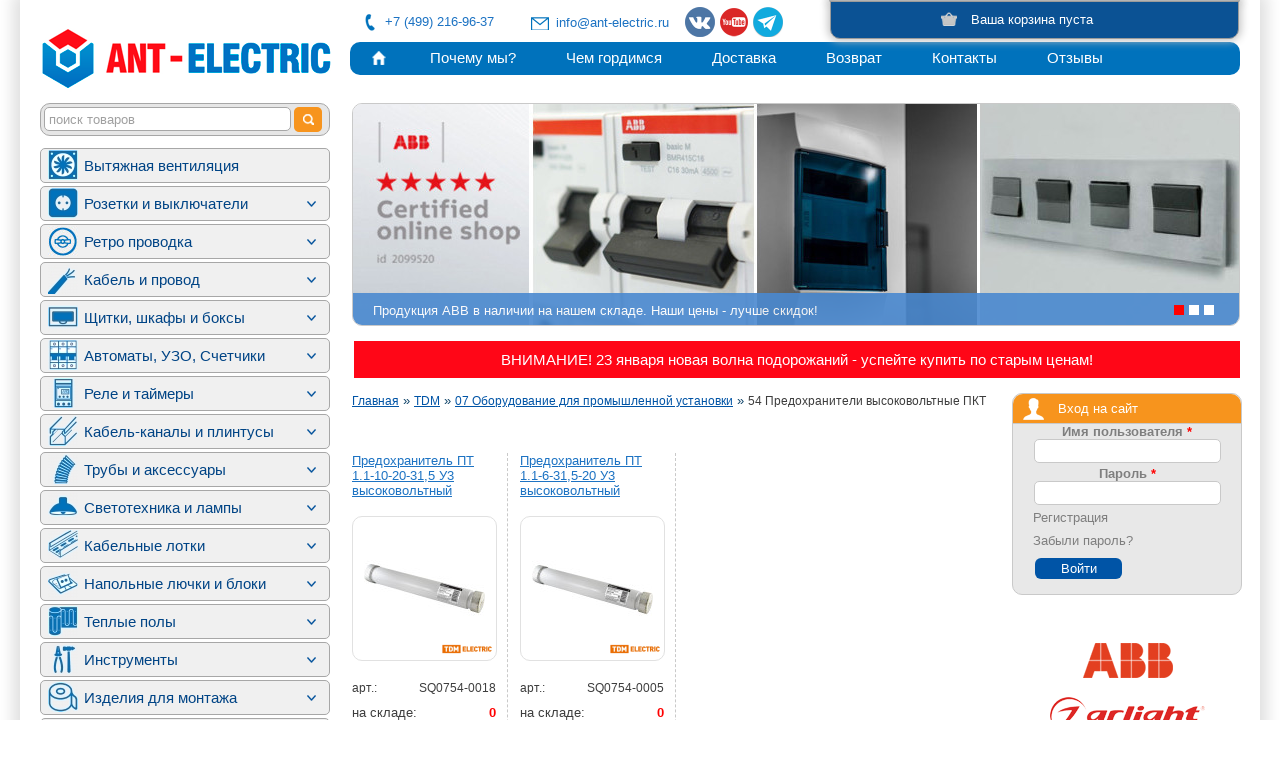

--- FILE ---
content_type: text/html; charset=utf-8
request_url: https://www.ant-electric.ru/category/tdm/07-oborudovanie-dlya-promyshlennoy-ustanovki/54-predohraniteli-vysokovoltnye-pkt
body_size: 11853
content:
<!DOCTYPE html PUBLIC "-//W3C//DTD XHTML+RDFa 1.0//EN"
  "http://www.w3.org/MarkUp/DTD/xhtml-rdfa-1.dtd">
<html xmlns="http://www.w3.org/1999/xhtml" xml:lang="ru" version="XHTML+RDFa 1.0" dir="ltr"
  xmlns:og="http://ogp.me/ns#"
  xmlns:article="http://ogp.me/ns/article#"
  xmlns:book="http://ogp.me/ns/book#"
  xmlns:profile="http://ogp.me/ns/profile#"
  xmlns:video="http://ogp.me/ns/video#"
  xmlns:product="http://ogp.me/ns/product#"
  xmlns:content="http://purl.org/rss/1.0/modules/content/"
  xmlns:dc="http://purl.org/dc/terms/"
  xmlns:foaf="http://xmlns.com/foaf/0.1/"
  xmlns:rdfs="http://www.w3.org/2000/01/rdf-schema#"
  xmlns:sioc="http://rdfs.org/sioc/ns#"
  xmlns:sioct="http://rdfs.org/sioc/types#"
  xmlns:skos="http://www.w3.org/2004/02/skos/core#"
  xmlns:xsd="http://www.w3.org/2001/XMLSchema#">

<head profile="http://www.w3.org/1999/xhtml/vocab">
  <meta http-equiv="Content-Type" content="text/html; charset=utf-8" />
<link rel="shortcut icon" href="https://www.ant-electric.ru/sites/default/files/favicon.ico" type="image/vnd.microsoft.icon" />
<meta name="generator" content="Drupal 7 (https://www.drupal.org)" />
<link rel="canonical" href="https://www.ant-electric.ru/category/tdm/07-oborudovanie-dlya-promyshlennoy-ustanovki/54-predohraniteli-vysokovoltnye-pkt" />
<link rel="shortlink" href="https://www.ant-electric.ru/taxonomy/term/9653" />
<meta property="og:site_name" content="ANT-ELECTRIC.RU" />
<meta property="og:type" content="article" />
<meta property="og:url" content="https://www.ant-electric.ru/category/tdm/07-oborudovanie-dlya-promyshlennoy-ustanovki/54-predohraniteli-vysokovoltnye-pkt" />
<meta property="og:title" content="54 Предохранители высоковольтные ПКТ" />
<meta name="yandex-verification" content="a823f97a1660ba0d" />
  <title>54 Предохранители высоковольтные ПКТ | ANT-ELECTRIC.RU</title>
  <link type="text/css" rel="stylesheet" href="https://www.ant-electric.ru/sites/default/files/css/css_xE-rWrJf-fncB6ztZfd2huxqgxu4WO-qwma6Xer30m4.css" media="all" />
<link type="text/css" rel="stylesheet" href="https://www.ant-electric.ru/sites/default/files/css/css_vZ_wrMQ9Og-YPPxa1q4us3N7DsZMJa-14jShHgRoRNo.css" media="screen" />
<link type="text/css" rel="stylesheet" href="https://www.ant-electric.ru/sites/default/files/css/css_W5l5XzIH9zuQJK3xtgk-I21EmodEVa0BsAxxf93Phok.css" media="all" />
<link type="text/css" rel="stylesheet" href="https://www.ant-electric.ru/sites/default/files/css/css_AoeH8eF4xbQT7cpt6AqexErQrglpyoDrUZBhR7Uk0hY.css" media="all" />
<link type="text/css" rel="stylesheet" href="https://www.ant-electric.ru/sites/default/files/css/css_QKCl9PqoYDkjZrJHDSiccf9npXkC9wWe5nzZoSJqqag.css" media="all" />
  <script type="text/javascript" src="https://www.ant-electric.ru/sites/default/files/js/js_vDrW3Ry_4gtSYaLsh77lWhWjIC6ml2QNkcfvfP5CVFs.js"></script>
<script type="text/javascript" src="https://www.ant-electric.ru/sites/default/files/js/js_jrpfnaqC7JkH52QTeYUttYmcLFhDjmYh-25qyv4CF5A.js"></script>
<script type="text/javascript" src="https://www.ant-electric.ru/sites/default/files/js/js_D6oTg6xVQ6EqagCVURlP8ono_5fQXTKw4Gj9d-gyAg0.js"></script>
<script type="text/javascript" src="https://www.ant-electric.ru/sites/default/files/js/js_oc0tuKXU9hvAVkZUgSHeY2zl-KeYGYi4syhIRKut3zQ.js"></script>
<script type="text/javascript">
<!--//--><![CDATA[//><!--
jQuery.extend(Drupal.settings, {"basePath":"\/","pathPrefix":"","ajaxPageState":{"theme":"apbase","theme_token":"NtPJG8P7ejPI-L40ZgCTw1pRmL_R376tpcamhb36Sbw","css":{"modules\/system\/system.base.css":1,"modules\/system\/system.menus.css":1,"modules\/system\/system.messages.css":1,"modules\/system\/system.theme.css":1,"sites\/all\/modules\/views_slideshow\/views_slideshow.css":1,"modules\/comment\/comment.css":1,"modules\/field\/theme\/field.css":1,"modules\/node\/node.css":1,"modules\/user\/user.css":1,"modules\/extlink\/css\/extlink.css":1,"sites\/all\/modules\/views\/css\/views.css":1,"sites\/all\/modules\/colorbox\/styles\/default\/colorbox_default_style.css":1,"sites\/all\/modules\/ctools\/css\/ctools.css":1,"public:\/\/css\/menu_icons.css":1,"sites\/all\/modules\/panels\/css\/panels.css":1,"sites\/all\/modules\/panels\/plugins\/layouts\/onecol\/onecol.css":1,"sites\/all\/modules\/views_slideshow\/contrib\/views_slideshow_cycle\/views_slideshow_cycle.css":1,"sites\/all\/modules\/ajaxblocks\/ajaxblocks.css":1,"sites\/all\/themes\/apbase\/s\/coin-slider-styles.css":1,"sites\/all\/themes\/apbase\/s\/style1.css":1,"sites\/all\/themes\/apbase\/s\/godsman.css":1},"js":{"misc\/jquery.js":1,"misc\/jquery.once.js":1,"misc\/drupal.js":1,"misc\/jquery.cookie.js":1,"misc\/jquery.form.js":1,"sites\/all\/modules\/views_slideshow\/js\/views_slideshow.js":1,"misc\/ajax.js":1,"public:\/\/languages\/ru_iArhZuVn_L1r6rB7y4bOUbZXbqYegaAaObjmsSxDKw0.js":1,"sites\/all\/libraries\/colorbox\/colorbox\/jquery.colorbox-min.js":1,"sites\/all\/modules\/colorbox\/js\/colorbox.js":1,"sites\/all\/modules\/colorbox\/styles\/default\/colorbox_default_style.js":1,"sites\/all\/modules\/colorbox\/js\/colorbox_load.js":1,"sites\/all\/modules\/colorbox\/js\/colorbox_inline.js":1,"sites\/all\/modules\/themekey\/themekey_redirect\/themekey_redirect.js":1,"misc\/progress.js":1,"sites\/all\/modules\/_custom\/ajax_cart\/ajax_cart.js":1,"sites\/all\/libraries\/jquery.cycle\/jquery.cycle.all.js":1,"sites\/all\/modules\/views_slideshow\/contrib\/views_slideshow_cycle\/js\/views_slideshow_cycle.js":1,"modules\/extlink\/js\/extlink.js":1,"sites\/all\/modules\/ajaxblocks\/ajaxblocks.js":1,"sites\/all\/themes\/apbase\/js\/coin-slider.js":1,"sites\/all\/themes\/apbase\/js\/snow.min.js":1,"sites\/all\/themes\/apbase\/js\/my.js":1}},"colorbox":{"opacity":"0.85","current":"{current} \u0438\u0437 {total}","previous":"\u00ab \u041f\u0440\u0435\u0434\u044b\u0434\u0443\u0449\u0438\u0439","next":"\u0421\u043b\u0435\u0434\u0443\u044e\u0449\u0438\u0439 \u00bb","close":"\u0417\u0430\u043a\u0440\u044b\u0442\u044c","maxWidth":"100%","maxHeight":"100%","fixed":true},"ThemeKeyRedirect":{"checkOnce":false,"redirectOnce":false},"ajax":{"edit-submit":{"callback":"ajax_cart_form","wrapper":"block-commerce-cart-cart","method":"replaceWith","effect":"fade","progress":{"type":"throbber","message":""},"event":"mousedown","keypress":true,"prevent":"click","url":"\/system\/ajax","submit":{"_triggering_element_name":"op","_triggering_element_value":"\u0414\u043e\u0431\u0430\u0432\u0438\u0442\u044c \u0432 \u043a\u043e\u0440\u0437\u0438\u043d\u0443"}},"edit-submit--2":{"callback":"ajax_cart_form","wrapper":"block-commerce-cart-cart","method":"replaceWith","effect":"fade","progress":{"type":"throbber","message":""},"event":"mousedown","keypress":true,"prevent":"click","url":"\/system\/ajax","submit":{"_triggering_element_name":"op","_triggering_element_value":"\u0414\u043e\u0431\u0430\u0432\u0438\u0442\u044c \u0432 \u043a\u043e\u0440\u0437\u0438\u043d\u0443"}}},"urlIsAjaxTrusted":{"\/system\/ajax":true,"\/category\/tdm\/07-oborudovanie-dlya-promyshlennoy-ustanovki\/54-predohraniteli-vysokovoltnye-pkt":true,"\/catalog\/search":true,"\/category\/tdm\/07-oborudovanie-dlya-promyshlennoy-ustanovki\/54-predohraniteli-vysokovoltnye-pkt?destination=taxonomy\/term\/9653":true},"viewsSlideshow":{"views_slider-block":{"methods":{"goToSlide":["viewsSlideshowPager","viewsSlideshowSlideCounter","viewsSlideshowCycle"],"nextSlide":["viewsSlideshowPager","viewsSlideshowSlideCounter","viewsSlideshowCycle"],"pause":["viewsSlideshowControls","viewsSlideshowCycle"],"play":["viewsSlideshowControls","viewsSlideshowCycle"],"previousSlide":["viewsSlideshowPager","viewsSlideshowSlideCounter","viewsSlideshowCycle"],"transitionBegin":["viewsSlideshowPager","viewsSlideshowSlideCounter"],"transitionEnd":[]},"paused":0}},"viewsSlideshowPager":{"views_slider-block":{"bottom":{"type":"viewsSlideshowPagerFields"}}},"viewsSlideshowPagerFields":{"views_slider-block":{"bottom":{"activatePauseOnHover":0}}},"viewsSlideshowCycle":{"#views_slideshow_cycle_main_views_slider-block":{"num_divs":3,"id_prefix":"#views_slideshow_cycle_main_","div_prefix":"#views_slideshow_cycle_div_","vss_id":"views_slider-block","effect":"fade","transition_advanced":0,"timeout":5000,"speed":700,"delay":0,"sync":1,"random":0,"pause":1,"pause_on_click":0,"action_advanced":0,"start_paused":0,"remember_slide":0,"remember_slide_days":1,"pause_in_middle":0,"pause_when_hidden":0,"pause_when_hidden_type":"full","amount_allowed_visible":"","nowrap":0,"fixed_height":1,"items_per_slide":1,"wait_for_image_load":1,"wait_for_image_load_timeout":3000,"cleartype":0,"cleartypenobg":0,"advanced_options":"{}"}},"extlink":{"extTarget":"_blank","extClass":0,"extLabel":"(link is external)","extImgClass":0,"extIconPlacement":0,"extSubdomains":0,"extExclude":"","extInclude":"","extCssExclude":"","extCssExplicit":"","extAlert":0,"extAlertText":"This link will take you to an external web site.","mailtoClass":0,"mailtoLabel":"(link sends e-mail)","extUseFontAwesome":0},"ajaxblocks_late":"blocks=commerce_cart-cart\u0026path=taxonomy\/term\/9653"});
//--><!]]>
</script>
<!--  <meta name="MobileOptimized" content="width">-->
<!--  <meta name="HandheldFriendly" content="true">-->
<!--  <meta name="viewport" content="width=device-width">-->
<script type="text/javascript">(window.Image ? (new Image()) : document.createElement('img')).src = location.protocol + '//vk.com/rtrg?r=ehkkznOvsyGRn77IknWFrTLiG6nPNWgsVJkqxRq4XJSELmpPDZ2gTg3nmkdbw/6LCRPpdK899eLHOHnWL9JktRpjpYZHupDKjT529I04zTtWYI0Aj0tRwiWjASe42QPrc23cxmQIehlFetISgvLAgfzK*Bx8Um/nTq4D4j3DmhY-&pixel_id=1000086275';</script>
<!-- Facebook Pixel Code -->
<script>
!function(f,b,e,v,n,t,s){if(f.fbq)return;n=f.fbq=function(){n.callMethod?
n.callMethod.apply(n,arguments):n.queue.push(arguments)};if(!f._fbq)f._fbq=n;
n.push=n;n.loaded=!0;n.version='2.0';n.queue=[];t=b.createElement(e);t.async=!0;
t.src=v;s=b.getElementsByTagName(e)[0];s.parentNode.insertBefore(t,s)}(window,
document,'script','https://connect.facebook.net/en_US/fbevents.js');
fbq('init', '1072146689558104'); // Insert your pixel ID here.
fbq('track', 'PageView');
</script>
<noscript><img height="1" width="1" style="display:none"
src="https://www.facebook.com/tr?id=1072146689558104&ev=PageView&noscript=1"
/></noscript>
<!-- DO NOT MODIFY -->
<!-- End Facebook Pixel Code -->
<!-- Begin Talk-Me {literal} -->
<script type='text/javascript'>
    (function(d, w, m) {
	window.supportAPIMethod = m;
	var s = d.createElement('script');
	s.type ='text/javascript'; s.id = 'supportScript'; s.charset = 'utf-8';
	s.async = true;
	var id = 'c0a16705b73013d07c36661a084ea66f';
	s.src = '//lcab.talk-me.ru/support/support.js?h='+id;
	var sc = d.getElementsByTagName('script')[0];
	w[m] = w[m] || function() { (w[m].q = w[m].q || []).push(arguments); };
	if (sc) sc.parentNode.insertBefore(s, sc); 
	else d.documentElement.firstChild.appendChild(s);
    })(document, window, 'TalkMe');
</script>
<!-- {/literal} End Talk-Me -->
<script type="text/javascript">!function(){var t=document.createElement("script");t.type="text/javascript",t.async=!0,t.src='https://vk.com/js/api/openapi.js?169',t.onload=function(){VK.Retargeting.Init("VK-RTRG-1337807-1VuGQ"),VK.Retargeting.Hit()},document.head.appendChild(t)}();</script><noscript><img src="https://vk.com/rtrg?p=VK-RTRG-1337807-1VuGQ" style="position:fixed; left:-999px;" alt=""/></noscript>
</head>
<body class="html not-front not-logged-in two-sidebars page-taxonomy page-taxonomy-term page-taxonomy-term- page-taxonomy-term-9653" >
  <script>fbq('track', '<EVENT_NAME>');</script>
  <div id="skip-link">
    <a href="#main-content" class="element-invisible element-focusable">Перейти к основному содержанию</a>
  </div>
    <div id="page-wrapper">
	<!--
	<div id="online_c">
		<a href="https://siteheart.com/webconsultation/323338?byhref=1" target="siteheart_323338" onclick="sh_o=window.open;sh_o('https://siteheart.com/webconsultation/323338', 'siteheart_323338', 'width=550,height=400,top=30,left=30,resizable=yes'); return false;"></a>
	</div>
	-->
	<div id="page">
		<div id="header">
						<a href="/" title="Главная" rel="home" id="logo"> <img src="https://www.ant-electric.ru/sites/default/files/header_logo_1_0.png" alt="Главная"/> </a>
			
			  <div class="region region-header">
    <div id="block-block-15" class="block block-block">

    
  <div class="content">
    <!-- Yandex.Metrika counter -->
<script type="text/javascript" >
   (function(m,e,t,r,i,k,a){m[i]=m[i]||function(){(m[i].a=m[i].a||[]).push(arguments)};
   m[i].l=1*new Date();k=e.createElement(t),a=e.getElementsByTagName(t)[0],k.async=1,k.src=r,a.parentNode.insertBefore(k,a)})
   (window, document, "script", "https://mc.yandex.ru/metrika/tag.js", "ym");

   ym(52163716, "init", {
        clickmap:true,
        trackLinks:true,
        accurateTrackBounce:true,
        webvisor:true,
        ecommerce:"dataLayer"
   });
</script>
<noscript><div><img src="https://mc.yandex.ru/watch/52163716" style="position:absolute; left:-9999px;" alt="" /></div></noscript>
<!-- /Yandex.Metrika counter -->
<!-- Global site tag (gtag.js) - Google Analytics -->
<script async src="https://www.googletagmanager.com/gtag/js?id=G-W5EXNC97D6"></script> 
<script> 
 window.dataLayer = window.dataLayer || []; 
 function gtag(){dataLayer.push(arguments);} 
 gtag('js', new Date()); 
 
 gtag('config', 'G-W5EXNC97D6'); 
</script>  </div>
</div>
<div id="block-block-10" class="block block-block">

    
  <div class="content">
    <div class="vk"><a href="https://vk.com/antelectric" target="blank">vk</a></div>
<div class="you"><a href="https://www.youtube.com/c/antelectric" target="blank">you</a></div>
<div class="tg"><a href="https://t.me/+79990965652" target="blank">tg</a></div>
  </div>
</div>
<div id="block-block-1" class="block block-block">

    
  <div class="content">
    <p>+7 (499) 216-96-37</p>
  </div>
</div>
<div id="block-block-8" class="block block-block">

    
  <div class="content">
    <p><span style="line-height: 1.538em;"><a href="mailto:info@ant-electric.ru">info@ant-electric.ru</a></span></p>
  </div>
</div>
<div id="block-system-main-menu" class="block block-system block-menu">

    
  <div class="content">
    <ul class="menu"><li class="first leaf"><a href="/" class="home-item">Каталог</a></li>
<li class="leaf"><a href="/kompaniya">Почему мы?</a></li>
<li class="leaf"><a href="/realizovannye-obekty">Чем гордимся</a></li>
<li class="leaf"><a href="/dostavka">Доставка</a></li>
<li class="leaf"><a href="/vozvrat">Возврат</a></li>
<li class="leaf"><a href="/kontakty">Контакты</a></li>
<li class="leaf"><a href="https://yandex.ru/maps/org/ant_electric/59535212809/reviews/?ll=37.608353%2C55.587692&amp;z=13" target="_blank">Отзывы</a></li>
<li class="last leaf user-link"><a href="/user">Мои заказы</a></li>
</ul>  </div>
</div>
<div id="block-commerce-cart-cart" class="block block-commerce-cart">

    <div class="title">В КОРЗИНЕ :</div>
  
  <div class="content">
    <div id="block-commerce_cart-cart-ajax-content" class="ajaxblocks-wrapper-1"><script type="text/javascript"></script><noscript><div class="cart-empty-block">Ваша корзина пуста</div></noscript></div>  </div>
</div>
<div id="block-block-9" class="block block-block">

    
  <div class="content">
    <p><a href="https://www.ant-electric.ru">1</a></p>
  </div>
</div>
  </div>
		</div>
		<!-- /#header -->
		
		
		<div id="main-wrapper">
			<div id="main" class="clearfix">
								<div id="sidebar-first" class="sidebar">
					  <div class="region region-sidebar-first">
    <div id="block-views-exp-search-page" class="block block-views">

    
  <div class="content">
    <form action="/catalog/search" method="get" id="views-exposed-form-search-page" accept-charset="UTF-8"><div><div class="views-exposed-form">
  <div class="views-exposed-widgets clearfix">
          <div id="edit-field-code-value-wrapper" class="views-exposed-widget views-widget-filter-field_code_value">
                  <label for="edit-field-code-value">
            Поиск          </label>
                        <div class="views-widget">
          <div class="form-item form-type-textfield form-item-field-code-value">
 <input type="text" id="edit-field-code-value" name="field_code_value" value="" size="30" maxlength="128" class="form-text" />
</div>
        </div>
              </div>
          <div id="edit-stopwordfilter-wrapper" class="views-exposed-widget views-widget-filter-stopwordfilter">
                  <label for="edit-stopwordfilter">
            Stop word filter          </label>
                        <div class="views-widget">
          <div class="form-item form-type-textfield form-item-stopwordfilter">
 <input type="text" id="edit-stopwordfilter" name="stopwordfilter" value="" size="30" maxlength="128" class="form-text" />
</div>
        </div>
              </div>
          <div id="edit-title-wrapper" class="views-exposed-widget views-widget-filter-title">
                  <label for="edit-title">
            Заголовок          </label>
                        <div class="views-widget">
          <div class="form-item form-type-textfield form-item-title">
 <input type="text" id="edit-title" name="title" value="" size="30" maxlength="128" class="form-text" />
</div>
        </div>
              </div>
          <div id="edit-stopwordfilter-1-wrapper" class="views-exposed-widget views-widget-filter-stopwordfilter_1">
                  <label for="edit-stopwordfilter-1">
            Stop word filter          </label>
                        <div class="views-widget">
          <div class="form-item form-type-textfield form-item-stopwordfilter-1">
 <input type="text" id="edit-stopwordfilter-1" name="stopwordfilter_1" value="" size="30" maxlength="128" class="form-text" />
</div>
        </div>
              </div>
          <div id="edit-body-value-wrapper" class="views-exposed-widget views-widget-filter-body_value">
                  <label for="edit-body-value">
            Описание          </label>
                        <div class="views-widget">
          <div class="form-item form-type-textfield form-item-body-value">
 <input type="text" id="edit-body-value" name="body_value" value="" size="30" maxlength="128" class="form-text" />
</div>
        </div>
              </div>
                    <div class="views-exposed-widget views-submit-button">
      <input type="submit" id="edit-submit-search" name="" value="Найти" class="form-submit" />    </div>
      </div>
</div>
</div></form>  </div>
</div>
<div id="block-menu-menu-nomenklatura" class="block block-menu">

    
  <div class="content">
    <ul class="menu"><li class="first leaf"><a href="/category/tdm/01-ventilyatory-bytovye-nastennye" class="menu_icon menu-5443">Вытяжная вентиляция</a></li>
<li class="collapsed"><a href="/rozetki-i-vyklyuchateli" class="menu_icon menu-1374">Розетки и выключатели</a></li>
<li class="collapsed"><a href="/category/bironi" class="menu_icon menu-6520">Ретро проводка</a></li>
<li class="collapsed"><a href="/kabel-i-provoda" class="menu_icon menu-1383">Кабель и провод</a></li>
<li class="collapsed"><a href="/shchitovoe-oborudovanie" class="menu_icon menu-3852">Щитки, шкафы и боксы</a></li>
<li class="collapsed"><a href="/modulnye-ustroystva" class="menu_icon menu-3875">Автоматы, УЗО, Счетчики</a></li>
<li class="collapsed"><a href="/category/tdm/15-oborudovanie-zashchity-i-avtomatizacii" class="menu_icon menu-6024">Реле и таймеры</a></li>
<li class="collapsed"><a href="/kabel-kanali" class="menu_icon menu-863">Кабель-каналы и плинтусы</a></li>
<li class="collapsed"><a href="/category/tdm/04-kabelenesushchie-sistemy/01-truby-gofrirovannye-iz-pvh" class="menu_icon menu-862">Трубы и аксессуары</a></li>
<li class="collapsed"><a href="/svetotehnika" class="menu_icon menu-3854">Светотехника и лампы</a></li>
<li class="collapsed"><a href="/kabelnye-lotky" class="menu_icon menu-6070">Кабельные лотки</a></li>
<li class="collapsed"><a href="/napolnye-lyuchki" class="menu_icon menu-5755">Напольные лючки и блоки</a></li>
<li class="collapsed"><a href="/category/tdm/27-nagrevatelnye-elementy/01-maty-nagrevatelnye" class="menu_icon menu-5297">Теплые полы</a></li>
<li class="collapsed"><a href="/category/tdm/10-instrumenty" class="menu_icon menu-4280">Инструменты</a></li>
<li class="collapsed"><a href="/montazhnye-materialy" class="menu_icon menu-3853">Изделия для монтажа</a></li>
<li class="collapsed"><a href="/kabelnye-nakonechniki" class="menu_icon menu-3802">Кабельные наконечники</a></li>
<li class="collapsed"><a href="/category/dks/sistema-krepezha-m5-combitech" class="menu_icon menu-3195">Крепёж и метизы</a></li>
<li class="collapsed"><a href="/category/legrand/istochniki-bespereboynogo-pitaniya" class="menu_icon menu-5468">Бесперебойники ИБП</a></li>
<li class="collapsed"><a href="/promyshlennoe-oborudovanie" class="menu_icon menu-4261">Промышленное оборудование</a></li>
<li class="collapsed"><a href="/silovye-razyomy" class="menu_icon menu-1434">Силовые разъемы</a></li>
<li class="collapsed"><a href="/category/tdm/19-provodnye-i-besprovodnye-dvernye-zvonki" class="menu_icon menu-3344">Беспроводные звонки</a></li>
<li class="collapsed"><a href="/category/tdm/13-udliniteli" class="menu_icon menu-2407">Удлинители, вилки, колодки</a></li>
<li class="last collapsed"><a href="/category/iek/11-elektricheskie-mashiny/1101-elektrodvigateli/110101-asinhronnye-elektrodvigateli-0" class="menu_icon menu-6227">Электродвигатели</a></li>
</ul>  </div>
</div>
  </div>
				</div>
				<!-- /#sidebar-first -->
				
								<div id="slider" class="slider">
					  <div class="region region-slider">
    <div id="block-views-views-slider-block" class="block block-views">

    
  <div class="content">
    <div class="view view-views-slider view-id-views_slider view-display-id-block view-dom-id-c0c76def6d172c5d73d76c049bd7f203">
        
  
  
      <div class="view-content">
      
  <div class="skin-default">
    
    <div id="views_slideshow_cycle_main_views_slider-block" class="views_slideshow_cycle_main views_slideshow_main"><div id="views_slideshow_cycle_teaser_section_views_slider-block" class="views-slideshow-cycle-main-frame views_slideshow_cycle_teaser_section">
  <div id="views_slideshow_cycle_div_views_slider-block_0" class="views-slideshow-cycle-main-frame-row views_slideshow_cycle_slide views_slideshow_slide views-row-1 views-row-odd">
  <div class="views-slideshow-cycle-main-frame-row-item views-row views-row-0 views-row-odd views-row-first">
    
  <div class="views-field views-field-field-img-slider">        <div class="field-content"><a href="/category/abb"><img typeof="foaf:Image" src="https://www.ant-electric.ru/sites/default/files/styles/slider/public/09_318.jpg?itok=GkjLKSnI" width="886" height="221" alt="" /></a></div>  </div>  
  <div class="views-field views-field-title">        <span class="field-content"><a href="/category/abb">Продукция ABB в наличии на нашем складе. Наши цены - лучше скидок!</a></span>  </div></div>
</div>
<div id="views_slideshow_cycle_div_views_slider-block_1" class="views-slideshow-cycle-main-frame-row views_slideshow_cycle_slide views_slideshow_slide views-row-2 views_slideshow_cycle_hidden views-row-even">
  <div class="views-slideshow-cycle-main-frame-row-item views-row views-row-1 views-row-even">
    
  <div class="views-field views-field-field-img-slider">        <div class="field-content"><a href="/category/legrand"><img typeof="foaf:Image" src="https://www.ant-electric.ru/sites/default/files/styles/slider/public/08_31.jpg?itok=sF7PiR5y" width="886" height="221" alt="" /></a></div>  </div>  
  <div class="views-field views-field-title">        <span class="field-content"><a href="/category/legrand">Наши цены - лучше скидок! Официальный дилер Legrand</a></span>  </div></div>
</div>
<div id="views_slideshow_cycle_div_views_slider-block_2" class="views-slideshow-cycle-main-frame-row views_slideshow_cycle_slide views_slideshow_slide views-row-3 views_slideshow_cycle_hidden views-row-odd">
  <div class="views-slideshow-cycle-main-frame-row-item views-row views-row-2 views-row-odd views-row-last">
    
  <div class="views-field views-field-field-img-slider">        <div class="field-content"><a href="/category/schneider-electric"><img typeof="foaf:Image" src="https://www.ant-electric.ru/sites/default/files/styles/slider/public/obychnaya_pyatnica.jpg?itok=_UJDGheC" width="886" height="221" alt="" /></a></div>  </div>  
  <div class="views-field views-field-title">        <span class="field-content"><a href="/category/schneider-electric">Наши цены - лучше скидок! Официальный дилер Schneider Electric</a></span>  </div></div>
</div>
</div>
</div>
          <div class="views-slideshow-controls-bottom clearfix">
        <div id="widget_pager_bottom_views_slider-block" class="views-slideshow-pager-fields widget_pager widget_pager_bottom views_slideshow_pager_field">
  <div id="views_slideshow_pager_field_item_bottom_views_slider-block_0" class="views-slideshow-pager-field-item views_slideshow_pager_field_item views-row-odd views-row-first">
  <div class="views-field-counter">
    <div class="views-content-counter">
    1  </div>
</div>
</div>
<div id="views_slideshow_pager_field_item_bottom_views_slider-block_1" class="views-slideshow-pager-field-item views_slideshow_pager_field_item views-row-even">
  <div class="views-field-counter">
    <div class="views-content-counter">
    2  </div>
</div>
</div>
<div id="views_slideshow_pager_field_item_bottom_views_slider-block_2" class="views-slideshow-pager-field-item views_slideshow_pager_field_item views-row-odd views-row-last">
  <div class="views-field-counter">
    <div class="views-content-counter">
    3  </div>
</div>
</div>
</div>
      </div>
      </div>
    </div>
  
  
  
  
  
  
</div>  </div>
</div>
<div id="block-block-14" class="block block-block">

    
  <div class="content">
    <p>ВНИМАНИЕ! 23 января новая волна подорожаний - успейте купить по старым ценам!</p>  </div>
</div>
  </div>
				</div>
				<!-- /#sidebar-second -->
				
				<div id="content">
										<div id="breadcrumb">
						<a href="/">Главная</a><span> » </span><a href="/category/tdm">TDM</a><span> » </span><a href="/category/tdm/07-oborudovanie-dlya-promyshlennoy-ustanovki">07 Оборудование для промышленной установки</a><span> » </span><a href="/category/tdm/07-oborudovanie-dlya-promyshlennoy-ustanovki/54-predohraniteli-vysokovoltnye-pkt">54 Предохранители высоковольтные ПКТ</a>					</div>
					
					<a id="main-content"></a>
										<div class="tabs">
											</div>															  <div class="region region-content">
    <div id="block-views-termdescription-block" class="block block-views">

    
  <div class="content">
    <div class="view view-termdescription view-id-termdescription view-display-id-block view-dom-id-9f430297db053f840de3d5e6fee0559c">
        
  
  
      <div class="view-content">
        <div class="views-row views-row-1 views-row-odd views-row-first views-row-last">
      
  <div class="views-field views-field-description">        <div class="field-content"></div>  </div>  </div>
    </div>
  
  
  
  
  
  
</div>  </div>
</div>
<div id="block-system-main" class="block block-system">

    
  <div class="content">
    <div class="panel-display panel-1col clearfix" >
  <div class="panel-panel panel-col">
    <div>    <div class="panel-pane pane-views-panes pane-product-categories-panel-pane-all view-id-catalog_output"  >
    
            
    
    <div class="pane-content">
      <div class="view view-product-categories view-id-product_categories view-display-id-panel_pane_all view-dom-id-91e34c4f52fec93514277f7a1f851545">
        
  
  
      <div class="view-content">
        <div class="views-row views-row-1 views-row-odd views-row-first">
    
<div class="item_t">
  <h5><a href="https://www.ant-electric.ru/predohranitel-pt-11-10-20-315-u3-vysokovoltnyy" title=" Предохранитель ПТ 1.1-10-20-31,5 У3 высоковольтный">Предохранитель ПТ 1.1-10-20-31,5 У3 высоковольтный</a></h5>
  <div class="img_small">
    <span class="field-content"><a href="https://www.ant-electric.ru/predohranitel-pt-11-10-20-315-u3-vysokovoltnyy"><img typeof="foaf:Image" src="https://www.ant-electric.ru/sites/default/files/styles/product_small/public/bez_imeni-1_1263.jpg?itok=VOJ87pxn" width="121" height="121" alt="" /></a></span>    <div class="product">
              <img style="border: none;" src="https://www.ant-electric.ru/sites/default/files/styles/product_image_100_32/public/tdm_0.png?itok=W6HBJD_a" alt="">
          </div>
      </div>
  <div class="artikul">
    арт.:<span>SQ0754-0018</span>
  </div>

  <div class="ostatok">
          на складе: <span style="color: red;">0</span>
      </div>
  
            <div class="price_parnter" title="Цена действительна только при заказе через интернет-магазин">
        цена:<span>1429.07 руб</span>
      </div>
              <div class="basket">
    <span class="field-content"><form class="commerce-add-to-cart commerce-cart-add-to-cart-form-32047" action="/category/tdm/07-oborudovanie-dlya-promyshlennoy-ustanovki/54-predohraniteli-vysokovoltnye-pkt" method="post" id="commerce-cart-add-to-cart-form-32047" accept-charset="UTF-8"><div><input type="hidden" name="product_id" value="32047" />
<input type="submit" id="edit-submit" name="op" value="Добавить в корзину" class="form-submit" /><input type="hidden" name="form_build_id" value="form-F958lRJSK1d0EiSAX73_TGDX_K1qs24XjAV5zBPvpwE" />
<input type="hidden" name="form_id" value="commerce_cart_add_to_cart_form_32047" />
<div id="edit-line-item-fields" class="form-wrapper"></div><div class="form-item form-type-textfield form-item-quantity">
  <label for="edit-quantity">Количество </label>
 <input type="text" id="edit-quantity" name="quantity" value="1" size="5" maxlength="128" class="form-text" />
</div>
</div></form></span>  </div>
</div>  </div>
  <div class="views-row views-row-2 views-row-even views-row-last">
    
<div class="item_t">
  <h5><a href="https://www.ant-electric.ru/predohranitel-pt-11-6-315-20-u3-vysokovoltnyy" title=" Предохранитель ПТ 1.1-6-31,5-20 У3 высоковольтный">Предохранитель ПТ 1.1-6-31,5-20 У3 высоковольтный</a></h5>
  <div class="img_small">
    <span class="field-content"><a href="https://www.ant-electric.ru/predohranitel-pt-11-6-315-20-u3-vysokovoltnyy"><img typeof="foaf:Image" src="https://www.ant-electric.ru/sites/default/files/styles/product_small/public/2_486.jpg?itok=W2XlUpbq" width="121" height="121" alt="" /></a></span>    <div class="product">
              <img style="border: none;" src="https://www.ant-electric.ru/sites/default/files/styles/product_image_100_32/public/tdm_0.png?itok=W6HBJD_a" alt="">
          </div>
      </div>
  <div class="artikul">
    арт.:<span>SQ0754-0005</span>
  </div>

  <div class="ostatok">
          на складе: <span style="color: red;">0</span>
      </div>
  
            <div class="price_parnter" title="Цена действительна только при заказе через интернет-магазин">
        цена:<span>1429.09 руб</span>
      </div>
              <div class="basket">
    <span class="field-content"><form class="commerce-add-to-cart commerce-cart-add-to-cart-form-32046" action="/category/tdm/07-oborudovanie-dlya-promyshlennoy-ustanovki/54-predohraniteli-vysokovoltnye-pkt" method="post" id="commerce-cart-add-to-cart-form-32046" accept-charset="UTF-8"><div><input type="hidden" name="product_id" value="32046" />
<input type="submit" id="edit-submit--2" name="op" value="Добавить в корзину" class="form-submit" /><input type="hidden" name="form_build_id" value="form-8ojyV_eIaJJeIi5fIhUrmwYMe_BdDH3blumSyPVEpNg" />
<input type="hidden" name="form_id" value="commerce_cart_add_to_cart_form_32046" />
<div id="edit-line-item-fields--2" class="form-wrapper"></div><div class="form-item form-type-textfield form-item-quantity">
  <label for="edit-quantity--2">Количество </label>
 <input type="text" id="edit-quantity--2" name="quantity" value="1" size="5" maxlength="128" class="form-text" />
</div>
</div></form></span>  </div>
</div>  </div>
    </div>
  
  
  
  
  
  
</div>    </div>

    
      </div>
  </div>
  </div>
</div>
  </div>
</div>
<div id="block-views-termdescription-block-1" class="block block-views">

    
  <div class="content">
    <div class="view view-termdescription view-id-termdescription view-display-id-block_1 view-dom-id-3a86706b3714bf5bfd7a770dc6be3303">
        
  
  
      <div class="view-content">
        <div class="views-row views-row-1 views-row-odd views-row-first views-row-last">
      
  <div class="views-field views-field-field-bottom-text">        <div class="field-content"></div>  </div>  </div>
    </div>
  
  
  
  
  
  
</div>  </div>
</div>
  </div>
				</div>
				<!-- /#content -->
								<div id="sidebar-second" class="sidebar">
					  <div class="region region-sidebar-second">
    <div id="block-user-login" class="block block-user">

    <div class="title">Вход на сайт</div>
  
  <div class="content">
    <form action="/category/tdm/07-oborudovanie-dlya-promyshlennoy-ustanovki/54-predohraniteli-vysokovoltnye-pkt?destination=taxonomy/term/9653" method="post" id="user-login-form" accept-charset="UTF-8"><div><div class="form-item form-type-textfield form-item-name">
  <label for="edit-name">Имя пользователя <span class="form-required" title="Обязательно для заполнения.">*</span></label>
 <input type="text" id="edit-name" name="name" value="" size="15" maxlength="60" class="form-text required" />
</div>
<div class="form-item form-type-password form-item-pass">
  <label for="edit-pass">Пароль <span class="form-required" title="Обязательно для заполнения.">*</span></label>
 <input type="password" id="edit-pass" name="pass" size="15" maxlength="128" class="form-text required" />
</div>
<div class="item-list"><ul><li class="first"><a href="/user/register" title="Регистрация">Регистрация</a></li>
<li class="last"><a href="/user/password" title="Запросить новый пароль по электронной почте.">Забыли пароль?</a></li>
</ul></div><input type="hidden" name="form_build_id" value="form-LHbFGGMVbzWKv3tEDmW2rpGstDdSvJOdz8tDP-FvR-Q" />
<input type="hidden" name="form_id" value="user_login_block" />
<input type="hidden" name="timegate" value="1769091368" />
<div class="form-actions form-wrapper" id="edit-actions"><input type="submit" id="edit-submit" name="op" value="Войти" class="form-submit" /></div></div></form>  </div>
</div>
<div id="block-views-producer-block-1" class="block block-views">

    
  <div class="content">
    <div class="view view-producer view-id-producer view-display-id-block_1 view-dom-id-7385c321ff17264b0abcc88b9f61c2cc">
        
  
  
      <div class="view-content">
        <div class="views-row views-row-1 views-row-odd views-row-first">
      
          <a href="/category/abb"><img typeof="foaf:Image" src="https://www.ant-electric.ru/sites/default/files/styles/producer/public/abb_0.png?itok=5uixPOvm" width="155" height="50" alt="" /></a>    
          <div class="cheange"></div>    </div>
  <div class="views-row views-row-2 views-row-even">
      
          <a href="/category/arlight"><img typeof="foaf:Image" src="https://www.ant-electric.ru/sites/default/files/styles/producer/public/alright.png?itok=t14pTGg_" width="155" height="50" alt="" /></a>    
          <div class="cheange"></div>    </div>
  <div class="views-row views-row-3 views-row-odd">
      
          <a href="/category/bironi"><img typeof="foaf:Image" src="https://www.ant-electric.ru/sites/default/files/styles/producer/public/bironi.png?itok=Tex8_8J7" width="155" height="50" alt="" /></a>    
          <div class="cheange"></div>    </div>
  <div class="views-row views-row-4 views-row-even">
      
          <a href="/category/bticino"><img typeof="foaf:Image" src="https://www.ant-electric.ru/sites/default/files/styles/producer/public/logo_bticino_0.png?itok=Bek8WRpu" width="155" height="50" alt="" /></a>    
          <div class="cheange"></div>    </div>
  <div class="views-row views-row-5 views-row-odd">
      
          <a href="/category/chint"><img typeof="foaf:Image" src="https://www.ant-electric.ru/sites/default/files/styles/producer/public/chint.png?itok=08D_bLom" width="155" height="50" alt="" /></a>    
          <div class="cheange"></div>    </div>
  <div class="views-row views-row-6 views-row-even">
      
          <a href="/category/daccord"><img typeof="foaf:Image" src="https://www.ant-electric.ru/sites/default/files/styles/producer/public/daccord.png?itok=8h89xkmL" width="155" height="50" alt="" /></a>    
          <div class="cheange"></div>    </div>
  <div class="views-row views-row-7 views-row-odd">
      
          <a href="/category/dekraft"><img typeof="foaf:Image" src="https://www.ant-electric.ru/sites/default/files/styles/producer/public/dekraft.png?itok=eRy9GZZz" width="155" height="50" alt="" /></a>    
          <div class="cheange"></div>    </div>
  <div class="views-row views-row-8 views-row-even">
      
          <a href="/category/devi"><img typeof="foaf:Image" src="https://www.ant-electric.ru/sites/default/files/styles/producer/public/devi.png?itok=DbmO0SZE" width="155" height="50" alt="" /></a>    
          <div class="cheange"></div>    </div>
  <div class="views-row views-row-9 views-row-odd">
      
          <a href="/category/dks"><img typeof="foaf:Image" src="https://www.ant-electric.ru/sites/default/files/styles/producer/public/logo_5.png?itok=fcXjLQZJ" width="155" height="50" alt="" /></a>    
          <div class="cheange"></div>    </div>
  <div class="views-row views-row-10 views-row-even">
      
          <a href="/category/elektrostandard"><img typeof="foaf:Image" src="https://www.ant-electric.ru/sites/default/files/styles/producer/public/elertrostandard.png?itok=UgBkT1zW" width="155" height="50" alt="" /></a>    
          <div class="cheange"></div>    </div>
  <div class="views-row views-row-11 views-row-odd">
      
          <a href="/category/eurosvet"><img typeof="foaf:Image" src="https://www.ant-electric.ru/sites/default/files/styles/producer/public/eurosvet.png?itok=L7zjn-4x" width="155" height="50" alt="" /></a>    
          <div class="cheange"></div>    </div>
  <div class="views-row views-row-12 views-row-even">
      
          <a href="/category/iek"><img typeof="foaf:Image" src="https://www.ant-electric.ru/sites/default/files/styles/producer/public/iek.png?itok=VQhNDZMi" width="155" height="50" alt="" /></a>    
          <div class="cheange"></div>    </div>
  <div class="views-row views-row-13 views-row-odd">
      
          <a href="/category/jazzway"><img typeof="foaf:Image" src="https://www.ant-electric.ru/sites/default/files/styles/producer/public/jazzway.png?itok=bjaXYI-K" width="155" height="50" alt="" /></a>    
          <div class="cheange"></div>    </div>
  <div class="views-row views-row-14 views-row-even">
      
          <a href="/category/jung"><img typeof="foaf:Image" src="https://www.ant-electric.ru/sites/default/files/styles/producer/public/jung.png?itok=JdsZM6jd" width="155" height="50" alt="" /></a>    
          <div class="cheange"></div>    </div>
  <div class="views-row views-row-15 views-row-odd">
      
          <a href="/category/legrand"><img typeof="foaf:Image" src="https://www.ant-electric.ru/sites/default/files/styles/producer/public/legrand.png?itok=Le8EttmP" width="155" height="50" alt="" /></a>    
          <div class="cheange"></div>    </div>
  <div class="views-row views-row-16 views-row-even">
      
          <a href="/category/maytoni"><img typeof="foaf:Image" src="https://www.ant-electric.ru/sites/default/files/styles/producer/public/maytoni.png?itok=lyRnqXiU" width="155" height="50" alt="" /></a>    
          <div class="cheange"></div>    </div>
  <div class="views-row views-row-17 views-row-odd">
      
          <a href="/category/navigator"><img typeof="foaf:Image" src="https://www.ant-electric.ru/sites/default/files/styles/producer/public/navigator.png?itok=ytJVoaWI" width="155" height="50" alt="" /></a>    
          <div class="cheange"></div>    </div>
  <div class="views-row views-row-18 views-row-even">
      
          <a href="/category/schneider-electric"><img typeof="foaf:Image" src="https://www.ant-electric.ru/sites/default/files/styles/producer/public/logo_se_0.png?itok=mhT6y-2F" width="155" height="50" alt="" /></a>    
          <div class="cheange"></div>    </div>
  <div class="views-row views-row-19 views-row-odd">
      
          <a href="/category/simon"><img typeof="foaf:Image" src="https://www.ant-electric.ru/sites/default/files/styles/producer/public/simon_0.png?itok=xbeG0CMy" width="155" height="50" alt="" /></a>    
          <div class="cheange"></div>    </div>
  <div class="views-row views-row-20 views-row-even">
      
          <a href="/category/systeme-electric"><img typeof="foaf:Image" src="https://www.ant-electric.ru/sites/default/files/styles/producer/public/systeme_0.png?itok=aTRWwdEq" width="155" height="50" alt="" /></a>    
          <div class="cheange"></div>    </div>
  <div class="views-row views-row-21 views-row-odd">
      
          <a href="/category/tdm"><img typeof="foaf:Image" src="https://www.ant-electric.ru/sites/default/files/styles/producer/public/tdm_0.png?itok=KrJJXWHf" width="155" height="50" alt="" /></a>    
          <div class="cheange"></div>    </div>
  <div class="views-row views-row-22 views-row-even">
      
          <a href="/category/wago"><img typeof="foaf:Image" src="https://www.ant-electric.ru/sites/default/files/styles/producer/public/logo_4.png?itok=zfSLfUh9" width="155" height="50" alt="" /></a>    
          <div class="cheange"></div>    </div>
  <div class="views-row views-row-23 views-row-odd">
      
          <a href="/category/welrok"><img typeof="foaf:Image" src="https://www.ant-electric.ru/sites/default/files/styles/producer/public/welrok.png?itok=joDNkEJu" width="155" height="50" alt="" /></a>    
          <div class="cheange"></div>    </div>
  <div class="views-row views-row-24 views-row-even">
      
          <a href="/category/werkel"><img typeof="foaf:Image" src="https://www.ant-electric.ru/sites/default/files/styles/producer/public/werkel.png?itok=zHgsf_vq" width="155" height="50" alt="" /></a>    
          <div class="cheange"></div>    </div>
  <div class="views-row views-row-25 views-row-odd">
      
          <a href="/category/kvt"><img typeof="foaf:Image" src="https://www.ant-electric.ru/sites/default/files/styles/producer/public/kvt.png?itok=EAIDWg-d" width="155" height="50" alt="" /></a>    
          <div class="cheange"></div>    </div>
  <div class="views-row views-row-26 views-row-even">
      
          <a href="/category/keaz"><img typeof="foaf:Image" src="https://www.ant-electric.ru/sites/default/files/styles/producer/public/keaz.png?itok=KrgcusId" width="155" height="50" alt="" /></a>    
          <div class="cheange"></div>    </div>
  <div class="views-row views-row-27 views-row-odd">
      
          <a href="/category/svetovye-tehnologii"><img typeof="foaf:Image" src="https://www.ant-electric.ru/sites/default/files/styles/producer/public/logo_6.png?itok=9j2ZcKN1" width="155" height="50" alt="" /></a>    
          <div class="cheange"></div>    </div>
  <div class="views-row views-row-28 views-row-even">
      
          <a href="/category/kabelno-provodnikovaya-produkciya"><img typeof="foaf:Image" src="https://www.ant-electric.ru/sites/default/files/styles/producer/public/logo_3.png?itok=a5EDr03X" width="155" height="50" alt="" /></a>    
          <div class="cheange"></div>    </div>
  <div class="views-row views-row-29 views-row-odd">
      
          <a href="/category/montazhnye-materialy"><img typeof="foaf:Image" src="https://www.ant-electric.ru/sites/default/files/styles/producer/public/logo_1.png?itok=8y5gtKd8" width="155" height="50" alt="" /></a>    
          <div class="cheange"></div>    </div>
  <div class="views-row views-row-30 views-row-even views-row-last">
      
          <a href="/category/prochee"><img typeof="foaf:Image" src="https://www.ant-electric.ru/sites/default/files/styles/producer/public/logo_2.png?itok=eVRGj9lS" width="155" height="50" alt="" /></a>    
          <div class="cheange"></div>    </div>
    </div>
  
  
  
  
  
  
</div>  </div>
</div>
  </div>
				</div>
				<!-- /#sidebar-second -->
							</div>
		</div>
		<!-- /#main, /#main-wrapper -->
		<div id="footer-wrapper">
			<div id="footer">
				<div class="logo"></div>
				  <div class="region region-footer">
    <div id="block-menu-menu-footer-catalog" class="block block-menu">

    <div class="title">Информация</div>
  
  <div class="content">
    <ul class="menu"><li class="first leaf"><a href="/spec">Распродажа</a></li>
<li class="leaf"><a href="/new-product">Новинки и хиты продаж</a></li>
<li class="last leaf"><a href="/realizovannye-obekty">Реализованные объекты</a></li>
</ul>  </div>
</div>
<div id="block-menu-menu-footer-partners" class="block block-menu">

    <div class="title">ПАРТНЕРАМ</div>
  
  <div class="content">
    <ul class="menu"><li class="first leaf"><a href="/stroitelyam-i-montazhnikam">Строителям и монтажникам</a></li>
<li class="leaf"><a href="/torguyushchim-kompaniyam">Торгующим компаниям</a></li>
<li class="leaf"><a href="/chastnym-klientam">Частным клиентам</a></li>
<li class="last leaf"><a href="/shchitovikam-i-energetikam">Щитовикам и энергетикам</a></li>
</ul>  </div>
</div>
<div id="block-block-5" class="block block-block">

    
  <div class="content">
    <p>ООО "АНТ-ЭЛЕКТРИК"<br />График работы: с 9.00 до 18.00<br />(выходные - суббота и воскресенье)<br />Телефон/ факс: +7 (499) 216-96-37<br />E-mail: <a href="mailto:info@ant-electric.ru">info@ant-electric.ru</a></p>
  </div>
</div>
<div id="block-block-6" class="block block-block">

    
  <div class="content">
    <p>Пункт выдачи заказов:</p>
<p><br />г. Москва, ул. Газопровод, 4Б<br /><br /><a href="https://maps.yandex.ru/?text=Россия%2C%20Москва%2C%20улица%20Газопровод%2C%204Б&amp;sll=37.608589%2C55.587972&amp;ll=37.608589%2C55.587972&amp;spn=0.011008%2C0.003275&amp;z=15&amp;l=map&amp;sspn=0.040855%2C0.013708&amp;ol=geo&amp;ouri=ymapsbm1%3A%2F%2Fgeo%3Fll%3D37.608589%252C55.587972%26spn%3D0.016457%252C0.009321%26text%3D%25D0%25A0%25D0%25BE%25D1%2581%25D1%2581%25D0%25B8%25D1%258F%252C%2520%25D0%259C%25D0%25BE%25D1%2581%25D0%25BA%25D0%25B2%25D0%25B0%252C%2520%25D1%2583%25D0%25BB%25D0%25B8%25D1%2586%25D0%25B0%2520%25D0%2593%25D0%25B0%25D0%25B7%25D0%25BE%25D0%25BF%25D1%2580%25D0%25BE%25D0%25B2%25D0%25BE%25D0%25B4%252C%25204%25D0%2591" target="blank">На карте</a></p>
  </div>
</div>
  </div>
                  <div class="region region-footer-bottom">
    <div id="block-block-11" class="block block-block">

    
  <div class="content">
    <p>© 2016-2026 Все права защищены. ООО "АНТ-ЭЛЕКТРИК".<br />
Внешний вид изделий может отличаться от иллюстраций, представленных в интернет-магазине.</p>
  </div>
</div>
<div id="block-block-12" class="block block-block">

    
  <div class="content">
    <!-- -->  </div>
</div>
  </div>
				<div style="position:absolute; bottom: 25px; right: 40px;" class="chetchik">
                    <a href="?theme=mobile">Мобильная версия сайта</a>
<!--LiveInternet counter--><script type="text/javascript"><!--
document.write("<a href='//www.liveinternet.ru/click' "+
"target=_blank><img src='//counter.yadro.ru/hit?t44.6;r"+
escape(document.referrer)+((typeof(screen)=="undefined")?"":
";s"+screen.width+"*"+screen.height+"*"+(screen.colorDepth?
screen.colorDepth:screen.pixelDepth))+";u"+escape(document.URL)+
";"+Math.random()+
"' alt='' title='LiveInternet' "+
"border='0' width='31' height='31'><\/a>")
//--></script><!--/LiveInternet-->
				</div>
			</div>
		</div>
		<!-- /#footer, /#footer-wrapper -->
	</div>
</div>
<!-- /#page, /#page-wrapper -->
  
</body>
</html>

--- FILE ---
content_type: text/css
request_url: https://www.ant-electric.ru/sites/default/files/css/css_AoeH8eF4xbQT7cpt6AqexErQrglpyoDrUZBhR7Uk0hY.css
body_size: 1800
content:
#colorbox,#cboxOverlay,#cboxWrapper{position:absolute;top:0;left:0;z-index:9999;overflow:hidden;}#cboxOverlay{position:fixed;width:100%;height:100%;}#cboxMiddleLeft,#cboxBottomLeft{clear:left;}#cboxContent{position:relative;}#cboxLoadedContent{overflow:auto;}#cboxTitle{margin:0;}#cboxLoadingOverlay,#cboxLoadingGraphic{position:absolute;top:0;left:0;width:100%;height:100%;}#cboxPrevious,#cboxNext,#cboxClose,#cboxSlideshow{cursor:pointer;}.cboxPhoto{float:left;margin:auto;border:0;display:block;}.cboxIframe{width:100%;height:100%;display:block;border:0;}#colorbox,#cboxContent,#cboxLoadedContent{-moz-box-sizing:content-box;box-sizing:content-box;}#cboxOverlay{background:#000;}#colorBox{}#cboxWrapper{background:#fff;-moz-border-radius:5px;-webkit-border-radius:5px;border-radius:5px;}#cboxTopLeft{width:15px;height:15px;}#cboxTopCenter{height:15px;}#cboxTopRight{width:15px;height:15px;}#cboxBottomLeft{width:15px;height:10px;}#cboxBottomCenter{height:10px;}#cboxBottomRight{width:15px;height:10px;}#cboxMiddleLeft{width:15px;}#cboxMiddleRight{width:15px;}#cboxContent{background:#fff;overflow:hidden;font:12px "Lucida Grande",Verdana,Arial,sans-serif;}#cboxError{padding:50px;border:1px solid #ccc;}#cboxLoadedContent{margin-bottom:28px;}#cboxTitle{position:absolute;background:rgba(255,255,255,0.7);bottom:28px;left:0;color:#535353;width:100%;padding:4px;}#cboxCurrent{position:absolute;bottom:4px;left:60px;color:#949494;}.cboxSlideshow_on #cboxSlideshow{position:absolute;bottom:0px;right:30px;background:url(/sites/all/modules/colorbox/styles/default/images/controls.png) -75px -50px no-repeat;width:25px;height:25px;text-indent:-9999px;}.cboxSlideshow_on #cboxSlideshow:hover{background-position:-101px -50px;}.cboxSlideshow_off #cboxSlideshow{position:absolute;bottom:0px;right:30px;background:url(/sites/all/modules/colorbox/styles/default/images/controls.png) -49px -50px no-repeat;width:25px;height:25px;text-indent:-9999px;}.cboxSlideshow_off #cboxSlideshow:hover{background-position:-25px -50px;}#cboxPrevious{position:absolute;bottom:0;left:0;background:url(/sites/all/modules/colorbox/styles/default/images/controls.png) -75px 0px no-repeat;width:25px;height:25px;text-indent:-9999px;}#cboxPrevious:hover{background-position:-75px -25px;}#cboxNext{position:absolute;bottom:0;left:27px;background:url(/sites/all/modules/colorbox/styles/default/images/controls.png) -50px 0px no-repeat;width:25px;height:25px;text-indent:-9999px;}#cboxNext:hover{background-position:-50px -25px;}#cboxLoadingOverlay{background:#fff;}#cboxLoadingGraphic{background:url(/sites/all/modules/colorbox/styles/default/images/loading_animation.gif) center center no-repeat;}#cboxClose{position:absolute;bottom:0;right:0;background:url(/sites/all/modules/colorbox/styles/default/images/controls.png) -25px 0px no-repeat;width:25px;height:25px;text-indent:-9999px;}#cboxClose:hover{background-position:-25px -25px;}.cboxIE6 #cboxTitle{background:#fff;}
.ctools-locked{color:red;border:1px solid red;padding:1em;}.ctools-owns-lock{background:#ffffdd none repeat scroll 0 0;border:1px solid #f0c020;padding:1em;}a.ctools-ajaxing,input.ctools-ajaxing,button.ctools-ajaxing,select.ctools-ajaxing{padding-right:18px !important;background:url(/sites/all/modules/ctools/images/status-active.gif) right center no-repeat;}div.ctools-ajaxing{float:left;width:18px;background:url(/sites/all/modules/ctools/images/status-active.gif) center center no-repeat;}
a.menu-862,ul.links li.menu-862 a{background-image:url(/sites/default/files/styles/menu_icon/public/menu_icons/menu_icon_862.jpg);padding-left:30px;background-repeat:no-repeat;background-position:left;height:30px;}a.menu-863,ul.links li.menu-863 a{background-image:url(/sites/default/files/styles/menu_icon/public/menu_icons/menu_icon_863.jpg);padding-left:30px;background-repeat:no-repeat;background-position:left;height:30px;}a.menu-1374,ul.links li.menu-1374 a{background-image:url(/sites/default/files/styles/menu_icon/public/menu_icons/menu_icon_1374.jpg);padding-left:30px;background-repeat:no-repeat;background-position:left;height:30px;}a.menu-1383,ul.links li.menu-1383 a{background-image:url(/sites/default/files/styles/menu_icon/public/menu_icons/menu_icon_1383.jpg);padding-left:30px;background-repeat:no-repeat;background-position:left;height:30px;}a.menu-1434,ul.links li.menu-1434 a{background-image:url(/sites/default/files/styles/menu_icon/public/menu_icons/menu_icon_1434.jpg);padding-left:30px;background-repeat:no-repeat;background-position:left;height:30px;}a.menu-2407,ul.links li.menu-2407 a{background-image:url(/sites/default/files/styles/menu_icon/public/menu_icons/menu_icon_2407.jpg);padding-left:30px;background-repeat:no-repeat;background-position:left;height:30px;}a.menu-3195,ul.links li.menu-3195 a{background-image:url(/sites/default/files/styles/menu_icon/public/menu_icons/menu_icon_3195.jpg);padding-left:30px;background-repeat:no-repeat;background-position:left;height:30px;}a.menu-3344,ul.links li.menu-3344 a{background-image:url(/sites/default/files/styles/menu_icon/public/menu_icons/menu_icon_3344.jpg);padding-left:30px;background-repeat:no-repeat;background-position:left;height:30px;}a.menu-3802,ul.links li.menu-3802 a{background-image:url(/sites/default/files/styles/menu_icon/public/menu_icons/menu_icon_3802.jpg);padding-left:30px;background-repeat:no-repeat;background-position:left;height:30px;}a.menu-3852,ul.links li.menu-3852 a{background-image:url(/sites/default/files/styles/menu_icon/public/menu_icons/menu_icon_3852.jpg);padding-left:30px;background-repeat:no-repeat;background-position:left;height:30px;}a.menu-3853,ul.links li.menu-3853 a{background-image:url(/sites/default/files/styles/menu_icon/public/menu_icons/menu_icon_3853.jpg);padding-left:30px;background-repeat:no-repeat;background-position:left;height:30px;}a.menu-3854,ul.links li.menu-3854 a{background-image:url(/sites/default/files/styles/menu_icon/public/menu_icons/menu_icon_3854.jpg);padding-left:30px;background-repeat:no-repeat;background-position:left;height:30px;}a.menu-3875,ul.links li.menu-3875 a{background-image:url(/sites/default/files/styles/menu_icon/public/menu_icons/menu_icon_3875.jpg);padding-left:30px;background-repeat:no-repeat;background-position:left;height:30px;}a.menu-4261,ul.links li.menu-4261 a{background-image:url(/sites/default/files/styles/menu_icon/public/menu_icons/menu_icon_4261.jpg);padding-left:30px;background-repeat:no-repeat;background-position:left;height:30px;}a.menu-4280,ul.links li.menu-4280 a{background-image:url(/sites/default/files/styles/menu_icon/public/menu_icons/menu_icon_4280.jpg);padding-left:30px;background-repeat:no-repeat;background-position:left;height:30px;}a.menu-5297,ul.links li.menu-5297 a{background-image:url(/sites/default/files/styles/menu_icon/public/menu_icons/menu_icon_5297.jpg);padding-left:30px;background-repeat:no-repeat;background-position:left;height:30px;}a.menu-5443,ul.links li.menu-5443 a{background-image:url(/sites/default/files/styles/menu_icon/public/menu_icons/menu_icon_5443.jpg);padding-left:30px;background-repeat:no-repeat;background-position:left;height:30px;}a.menu-5468,ul.links li.menu-5468 a{background-image:url(/sites/default/files/styles/menu_icon/public/menu_icons/menu_icon_5468.jpg);padding-left:30px;background-repeat:no-repeat;background-position:left;height:30px;}a.menu-5755,ul.links li.menu-5755 a{background-image:url(/sites/default/files/styles/menu_icon/public/menu_icons/menu_icon_5755.jpg);padding-left:30px;background-repeat:no-repeat;background-position:left;height:30px;}a.menu-6024,ul.links li.menu-6024 a{background-image:url(/sites/default/files/styles/menu_icon/public/menu_icons/menu_icon_6024.jpg);padding-left:30px;background-repeat:no-repeat;background-position:left;height:30px;}a.menu-6070,ul.links li.menu-6070 a{background-image:url(/sites/default/files/styles/menu_icon/public/menu_icons/menu_icon_6070.jpg);padding-left:30px;background-repeat:no-repeat;background-position:left;height:30px;}a.menu-6227,ul.links li.menu-6227 a{background-image:url(/sites/default/files/styles/menu_icon/public/menu_icons/menu_icon_6227.jpg);padding-left:30px;background-repeat:no-repeat;background-position:left;height:30px;}a.menu-6520,ul.links li.menu-6520 a{background-image:url(/sites/default/files/styles/menu_icon/public/menu_icons/menu_icon_6520.jpg);padding-left:30px;background-repeat:no-repeat;background-position:left;height:30px;}
div.panel-pane div.admin-links{font-size:xx-small;margin-right:1em;}div.panel-pane div.admin-links li a{color:#ccc;}div.panel-pane div.admin-links li{padding-bottom:2px;background:white;z-index:201;}div.panel-pane div.admin-links:hover a,div.panel-pane div.admin-links-hover a{color:#000;}div.panel-pane div.admin-links a:before{content:"[";}div.panel-pane div.admin-links a:after{content:"]";}div.panel-pane div.panel-hide{display:none;}div.panel-pane div.panel-hide-hover,div.panel-pane:hover div.panel-hide{display:block;position:absolute;z-index:200;margin-top:-1.5em;}div.panel-pane div.feed a{float:right;}
.panel-1col{}.panel-2col .panel-col-first .inside{margin:0;}.panel-1col .panel-col{width:100%;}#panels-edit-display .panel-pane,#panels-edit-display .helperclass{margin:.5em;}.panel-2col .panel-separator{margin:0 0 1em 0;}
.views_slideshow_cycle_no_display,.views_slideshow_cycle_hidden,.views_slideshow_cycle_controls,.views_slideshow_cycle_image_count{display:none;}.views_slideshow_cycle_pager div a img{width:75px;height:75px;}.views_slideshow_pager_numbered div,.views_slideshow_pager_thumbnails div{display:inline;padding-left:10px;}.views_slideshow_cycle_pager.thumbnails a.activeSlide img{border:3px solid #000;}.views_slideshow_cycle_pager.numbered a.activeSlide{text-decoration:underline;}
.ajaxblocks-wrapper-1{background:url(/sites/all/modules/ajaxblocks/images/loader-1.gif) center center no-repeat;min-height:16px;}.ajaxblocks-wrapper-2{background:url(/sites/all/modules/ajaxblocks/images/loader-2.gif) center center no-repeat;min-height:16px;}.ajaxblocks-wrapper-3{background:url(/sites/all/modules/ajaxblocks/images/loader-3.gif) center center no-repeat;min-height:32px;}.ajaxblocks-wrapper-4{background:url(/sites/all/modules/ajaxblocks/images/loader-4.gif) center center no-repeat;min-height:16px;}.ajaxblocks-wrapper-5{background:url(/sites/all/modules/ajaxblocks/images/loader-5.gif) center center no-repeat;min-height:32px;}.ajaxblocks-wrapper-6{background:url(/sites/all/modules/ajaxblocks/images/loader-6.gif) center center no-repeat;min-height:16px;}.ajaxblocks-wrapper-7{background:url(/sites/all/modules/ajaxblocks/images/loader-7.gif) center center no-repeat;min-height:24px;}.ajaxblocks-wrapper-8{background:url(/sites/all/modules/ajaxblocks/images/loader-8.gif) center center no-repeat;min-height:11px;}


--- FILE ---
content_type: text/css
request_url: https://www.ant-electric.ru/sites/default/files/css/css_QKCl9PqoYDkjZrJHDSiccf9npXkC9wWe5nzZoSJqqag.css
body_size: 5766
content:
.coin-slider{overflow:hidden;zoom:1;position:relative;}.coin-slider a{text-decoration:none;outline:none;border:none;}.cs-buttons{font-size:0px;padding:10px;float:right;top:-35px;right:100px;}.cs-buttons a{margin-left:5px;height:10px;width:10px;float:left;border:0;border-radius:50%;color:#B8C4CF;text-indent:-1000px;background-color:#fff;}a.cs-active{background-color:#cf1219;color:#FFFFFF;}.cs-title{width:780px;padding:10px;background-color:#4a89d0;color:#FFFFFF;}.cs-prev,.cs-next{background-color:#4a89d0;color:#FFFFFF;padding:0px 10px;}#cs-buttons-coin-slider{left:0;z-index:100;}
#header{position:relative;width:1200px;height:88px;margin:0 20px 15px 20px;}#logo{position:absolute;top:8px;left:0;}.view-id-catalog_output .views-row,.view-id-search .views-row{font-family:Arial;float:left;width:143px;height:365px;margin-bottom:25px;padding-right:12px;padding-left:12px;border-right:1px dashed #c9c9c9;}.view-id-catalog_output .views-row:nth-child(4n+4),.view-id-search .views-row:nth-child(4n+4){padding-right:0;border-right:0;}.view-id-catalog_output .views-row:nth-child(4n+1),.view-id-search .views-row:nth-child(4n+1){padding-left:0;}.view-id-catalog_output .views-row .item_t,.view-id-search .views-row .item_t{width:144px;margin:0 auto;}.view-id-catalog_output .views-row .item_t h5,.view-id-search .views-row .item_t h5{height:48px;overflow:hidden;margin:0 0 15px 0;width:130px;}.view-id-catalog_output .views-row .item_t h5 a,.view-id-search .views-row .item_t h5 a{text-decoration:underline;font-size:13px;color:#1d73c3;}.view-id-catalog_output .views-row .item_t .img_small,.view-id-search .views-row .item_t .img_small{position:relative;width:121px;height:121px;padding:11px;border:1px solid #e1e1e1;border-radius:10px;margin-bottom:20px;}.view-id-catalog_output .views-row .item_t .img_small a.field-content,.view-id-search .views-row .item_t .img_small a.field-content{width:121px;margin:0 auto;}.view-id-catalog_output .views-row .item_t .img_small .product,.view-id-search .views-row .item_t .img_small .product{position:absolute;bottom:0px;right:4px;}.view-id-catalog_output .views-row .item_t .img_small .product img,.view-id-search .views-row .item_t .img_small .product img{border-bottom-right-radius:8px;}.view-id-catalog_output .views-row .item_t .img_small .action,.view-id-search .views-row .item_t .img_small .action{position:absolute;top:20px;left:0px;}.full_producer .img_all a{position:relative;}.full_producer .img_all .action{position:absolute;left:0;top:-220px;border:none!important;}.view-id-catalog_output .views-row .item_t .artikul,.view-id-search .views-row .item_t .artikul{font-size:12px;color:#3e3e3e;margin-bottom:10px;}.view-id-catalog_output .views-row .item_t .artikul span,.view-id-search .views-row .item_t .artikul span{float:right;}.view-id-catalog_output .views-row .item_t .ostatok,.view-id-search .views-row .item_t .ostatok{margin-bottom:10px;color:#3e3e3e;}.view-id-catalog_output .views-row .item_t .ostatok span,.view-id-search .views-row .item_t .ostatok span{float:right;margin-left:10px;color:#57ad55;font-weight:bold;}.view-id-catalog_output .views-row .item_t .price_diler,.view-id-search .views-row .item_t .price_diler,.view-id-catalog_output .views-row .item_t .price_parnter,.view-id-search .views-row .item_t .price_parnter{font-size:12px;color:#3e3e3e;}.view-id-catalog_output .views-row .item_t .price_diler span,.view-id-search .views-row .item_t .price_diler span,.view-id-catalog_output .views-row .item_t .price_parnter span,.view-id-search .views-row .item_t .price_parnter span{float:right;color:#dd1102;font-weight:bold;font-size:12px;}.view-id-catalog_output .views-row .item_t .basket .form-type-textfield label,.view-id-search .views-row .item_t .basket .form-type-textfield label{float:left;font-weight:normal;font-size:12px;color:#3e3e3e;}.view-id-catalog_output .views-row .item_t .basket .form-type-textfield input.form-text,.view-id-search .views-row .item_t .basket .form-type-textfield input.form-text{float:right;height:18px;border:2px solid #bebebe;border-radius:6px;text-align:right;padding-right:4px;width:45px;}.view-id-catalog_output .views-row .item_t .basket input.form-submit,.view-id-search .views-row .item_t .basket input.form-submit{clear:both;margin:15px 2px 0 2px;width:145px;height:25px;border-radius:6px;border:none;background:#0054a6;color:#ffffff;cursor:pointer;}.view-id-catalog_output img.product-off,.view-id-search img.product-off{-webkit-filter:grayscale(100%);-moz-filter:grayscale(100%);-ms-filter:grayscale(100%);-o-filter:grayscale(100%);filter:grayscale(100%);filter:gray;}#block-views-termdescription-block{padding-bottom:20px;}#block-views-razdel-block .views-view-grid tr td{vertical-align:top;width:143px;padding-right:12px;padding-left:12px;border-right:1px dashed #c9c9c9;}#block-views-razdel-block .views-view-grid tr td:nth-child(4n+4){padding-right:0;border-right:0;}#block-views-razdel-block .views-view-grid tr td:nth-child(4n+1){padding-left:0;}#block-views-razdel-block .views-view-grid tr td a{color:#0b4167;font-size:13px;}#block-views-razdel-block .views-view-grid tr td .views-field-field-category-img{height:121px;padding:5px;border:1px solid #c9c9c9;border-radius:10px;}#block-views-razdel-block .views-view-grid tr td .views-field-field-category-img .field-content{display:table-cell;vertical-align:middle;width:121px;height:121px;}#block-views-razdel-block .views-view-grid tr td .views-field-field-category-img .field-content a{display:block;text-align:center;width:121px;margin-left:5px;}#block-views-razdel-block .views-view-grid tr td .views-field-name{padding:10px;}#user-pass input.form-submit{clear:both;width:145px;height:25px;border-radius:6px;border:none;background:#0054a6;color:#ffffff;cursor:pointer;}.view-catalog td{width:150px;vertical-align:top;padding-right:10px;padding-bottom:20px;}.view-catalog .url_file{padding-top:5px;}.view-catalog .url_file a:hover{color:#f00;}.view-catalog img{border:1px solid #ccc;border-radius:5px;}#footer-wrapper{margin-top:35px;height:380px;position:relative;}#footer-wrapper #footer{height:380px;position:relative;clear:both;}#footer-wrapper #footer:after{clear:both;content:".";display:block;height:0;visibility:hidden;}#block-block-11{font-size:12px;color:#383838;text-align:center;padding-top:12px;}#footer-wrapper .logo{width:100%;height:130px;background:url(/sites/all/themes/apbase/i/footer_logo.png) no-repeat center;margin-bottom:25px;}#footer-wrapper:after{clear:both;content:".";display:block;height:0;visibility:hidden;}#footer-wrapper #block-menu-menu-footer-catalog .title,#footer-wrapper #block-menu-menu-footer-partners .title{font-weight:bold;font-size:17px;margin-bottom:25px;}#footer-wrapper #block-menu-menu-footer-catalog li,#footer-wrapper #block-menu-menu-footer-partners li{list-style:none;line-height:1.5;padding-left:20px;margin-left:-10px;background:url(/sites/all/themes/apbase/i/list_style_image.png) 10px 10px no-repeat;}#footer-wrapper #block-menu-menu-footer-catalog li a,#footer-wrapper #block-menu-menu-footer-partners li a{font-size:14px;color:#1d73c3;}#footer-wrapper #block-menu-menu-footer-catalog:after,#footer-wrapper #block-menu-menu-footer-partners:after{clear:both;content:".";display:block;height:0;visibility:hidden;}#footer-wrapper #block-menu-menu-footer-partners{margin-left:0;margin-right:0;border-right:1px solid #c9c9c9;}#footer-wrapper #block-block-5 p{line-height:1.6;font-size:13px;}#footer-wrapper #block-block-5 p a{font-size:14px;color:#1d73c3;text-decoration:underline;}#footer-wrapper #block-block-5 p span{display:inline-block;font-size:17px;font-weight:bold;margin-bottom:25px;}#footer-wrapper #block-block-5:after{clear:both;content:".";display:block;height:0;visibility:hidden;}#footer-wrapper #block-block-6 p,#footer-wrapper #block-block-7 p{line-height:1.6;font-size:13px;}#footer-wrapper #block-block-6 p a,#footer-wrapper #block-block-7 p a{font-size:13px;color:#1d73c3;text-decoration:underline;}#footer-wrapper #block-block-6 p span,#footer-wrapper #block-block-7 p span{display:inline-block;font-size:16px;margin-bottom:25px;}#footer-wrapper #block-block-6:after,#footer-wrapper #block-block-7:after{clear:both;content:".";display:block;height:0;visibility:hidden;}#page{width:1240px;margin:0 auto;box-shadow:0 0 15px 7px #dfdfdf;}p{font:normal 13px arial;margin:0;padding:0;color:#0b4167;}ul.menu,ul.menu li{margin:0;padding:0;}li{margin:0;padding:0;}li.collapsed{padding:0;margin:0;}li a{font:normal 13px arial;text-decoration:none;color:#0054a6;}body{padding:0;margin:0;font-family:arial,tahoma,helvetica,sans-serif;font-size:13px;color:#0b4167;}a{font:normal 13px arial;text-decoration:none;color:#0054a6;}input{margin:0;padding:0;}#main-wrapper{width:1200px;margin:0 20px;}#sidebar-first{width:290px;float:left;}#content{width:650px;margin-left:22px;float:left;}h1{font-size:15px;color:#000;font-weight:normal;font-family:Arial;border-bottom:1px dashed #cdcdcd;padding-bottom:15px;margin-bottom:15px;}.pager li.pager-item,.pager li.pager-current,.pager li.pager-next,.pager li.pager-last{padding:0;}#online_c a{border-radius:5px 0 0 5px;display:block;position:fixed;right:0;top:164px;background:url(/sites/all/themes/apbase/i/online.png) 0 0 no-repeat;width:30px;height:200px;text-indent:1000px;}.field-name-body p{padding-bottom:10px;}#block-views-news-block{display:none;}#breadcrumb{margin-bottom:25px;}#breadcrumb a{font-size:12px;color:#0054a6;text-decoration:underline;}#breadcrumb a:last-child{color:#3e3e3e;text-decoration:none;}#block-block-3{position:absolute;top:49px;right:20px;padding-left:25px;height:20px;background:url(/sites/all/themes/apbase/i/header_main_menu_downloadprice.png) 0 1px no-repeat;}#block-block-3 a{font:normal 13px arial;color:#fff;text-decoration:none;}#block-block-1{height:18px;position:absolute;top:14px;left:325px;padding-left:20px;background:url(/sites/all/themes/apbase/i/header_tel.png) 0 0 no-repeat;}#block-block-1 p{color:#1d73c3;}#block-block-8{margin-left:11px;font:15px normal arial;position:absolute;top:13px;left:430px;padding-left:25px;}#block-block-8 p{color:#1d73c3;}#block-block-8 a{margin-left:25px;padding-left:25px;background:url(/sites/all/themes/apbase/i/header_mail.png) 0px 2px no-repeat;color:#1d73c3;}#block-views-exp-search-page{border:1px solid #a7a7a7;border-radius:10px;width:288px;background:#e6e6e6;padding:0;}#block-views-exp-search-page .views-exposed-widgets{margin:0;padding:0;}#block-views-exp-search-page #edit-field-code-value-wrapper{margin:0;padding:0;}#block-views-exp-search-page label{display:none;}#block-views-exp-search-page input{margin:3px 0 3px 3px;border-radius:5px;border:1px solid #a7a7a7;color:#a1a1a1;}#block-views-exp-search-page input.form-text{width:245px;height:22px;}#block-views-exp-search-page .views-submit-button{padding:0;margin:0;}#block-views-exp-search-page .views-submit-button input.form-submit{border:none;margin-right:3px;width:28px;height:25px;text-indent:-9999px;background:#f7941d url(/sites/all/themes/apbase/i/search-img_2.png) 9px 7px no-repeat;}#block-views-exp-search-page #edit-title-wrapper,#block-views-exp-search-page #edit-body-value-wrapper,#block-views-exp-search-page #edit-stopwordfilter-wrapper,#block-views-exp-search-page #edit-stopwordfilter-1-wrapper{display:none;}#block-views-razdel-block ul{margin-left:10px;}#block-views-razdel-block ul li{margin-top:5px;list-style:none;padding-left:30px;margin-left:-10px;background:url(/sites/all/themes/apbase/i/list_style_image2.png) 20px 8px no-repeat;border:none;}#block-views-razdel-block ul li a{font-size:13px;color:#3e3e3e;background:none;}#block-block-9{position:absolute;top:51px;left:332px;}#block-block-9 p a{display:block;width:14px;height:14px;background:url(/sites/all/themes/apbase/i/header_main_menu_house.png) 0 0 no-repeat;text-indent:-9999px;}#block-block-10{position:absolute;top:7px;left:645px;width:140px;clear:both;}#block-block-10 .vk,#block-block-10 .you,#block-block-10 .fc,#block-block-10 .instagramm,#block-block-10 .tg,#block-block-10 .whatsapp{display:inline-block;}#block-block-10 .vk a{display:block;width:30px;height:30px;text-indent:-9999px;background:url(/sites/all/themes/apbase/i/vk_com.png) 0 0 no-repeat;background-size:100%;}#block-block-10 .fc a{display:block;width:30px;height:30px;text-indent:-9999px;background:url(/sites/all/themes/apbase/i/fb-art.png) 0 0 no-repeat;background-size:100%;}#block-block-10 .you a{display:block;width:30px;height:30px;text-indent:-9999px;background:url(/sites/all/themes/apbase/i/you_tube.png) 0 0 no-repeat;background-size:100%;}#block-block-10 .instagramm a{display:block;width:30px;height:30px;text-indent:-9999px;background:url(/sites/all/themes/apbase/i/instagramm.png) 0 0 no-repeat;background-size:100%;}#block-block-10 .tg a{display:block;width:30px;height:30px;text-indent:-9999px;background:url(/sites/all/themes/apbase/i/telegram.png) 0 0 no-repeat;background-size:100%;}#block-block-10 .whatsapp a{display:block;width:30px;height:30px;text-indent:-9999px;background:url(/sites/all/themes/apbase/i/whatsapp.png) 0 0 no-repeat;background-size:100%;}#block-views-termdescription-block{font-size:13px;color:#0b4167;line-height:1.5;}#block-system-main-menu{position:absolute;top:42px;right:0;}#block-system-main-menu ul{margin:0;width:890px;height:33px;background:#0072bc;border-radius:10px;}#block-system-main-menu ul li{padding:7px 0 8px 0;margin:0;float:left;list-style:none;}#block-system-main-menu ul li.first{padding-left:55px;}#block-system-main-menu ul li a{font:normal 15px arial;color:#fff;text-decoration:none;}.not-logged-in #block-system-main-menu ul li a{padding:7px 25px 8px 25px;}.logged-in #block-system-main-menu ul li a{padding:7px 20px 8px 20px;}#block-system-main-menu ul li a:hover{background:#003471;}#block-system-main-menu ul li a.active{background:#003471;}.not-logged-in #block-system-main-menu ul li.user-link{display:none;}#block-system-main-menu ul li.user-link,#block-system-main-menu ul li.user-link a{background-color:#ff0b17;}#block-system-main-menu ul li.user-link a:hover{background-color:#d30913;}#block-menu-menu-nomenklatura{width:290px;}#block-menu-menu-nomenklatura .content > .menu a.active,#block-menu-menu-nomenklatura .content > .menu a.active-trail{text-decoration:underline;}#block-menu-menu-nomenklatura .content > .menu > li{display:block;margin-bottom:3px;}#block-menu-menu-nomenklatura .content > .menu > li.leaf{margin-top:12px;}#block-menu-menu-nomenklatura .content > .menu > li.leaf > a{height:28px;border:1px solid #a7a7a7;color:#004485;line-height:23px;font-size:15px;vertical-align:middle;text-decoration:none;font-family:"arial";display:block;position:relative;background-color:#f0f0f0;background-position:7px 1px;-webkit-border-radius:5px;-moz-border-radius:5px;border-radius:5px;padding:5px 23px 0 43px;}#block-menu-menu-nomenklatura .content > .menu > li.collapsed > a,#block-menu-menu-nomenklatura .content > .menu > li.expanded > a{height:28px;border:1px solid #a7a7a7;color:#004485;line-height:23px;font-size:15px;vertical-align:middle;text-decoration:none;font-family:"arial";display:block;position:relative;background-color:#f0f0f0;background-position:7px 1px;-webkit-border-radius:5px;-moz-border-radius:5px;border-radius:5px;padding:5px 23px 0 43px;}#block-menu-menu-nomenklatura .content > .menu > li.collapsed > a:after,#block-menu-menu-nomenklatura .content > .menu > li.expanded > a:after{position:absolute;display:block;content:"";top:0;left:0;right:0;bottom:0;height:20px;background:url(/sites/all/themes/apbase/i/left_menu_strelka.png) 266px 100% no-repeat;}#block-menu-menu-nomenklatura .content > .menu > li.collapsed.active-trail > a,#block-menu-menu-nomenklatura .content > .menu > li.expanded.active-trail > a,#block-menu-menu-nomenklatura .content > .menu > li.collapsed .active > a,#block-menu-menu-nomenklatura .content > .menu > li.expanded .active > a{height:28px;border:1px solid #a7a7a7;color:#004485;line-height:23px;font-size:15px;vertical-align:middle;text-decoration:none;font-family:"arial";display:block;position:relative;background-color:#f0f0f0;background-position:7px 1px;-webkit-border-radius:5px;-moz-border-radius:5px;border-radius:5px;padding:5px 23px 0 43px;}#block-menu-menu-nomenklatura .content > .menu > li ul{margin-left:15px;}#block-menu-menu-nomenklatura .content > .menu > li ul li{margin-top:5px;border-bottom:1px solid #cdcdcd;}#block-menu-menu-nomenklatura .content > .menu > li ul li.leaf{list-style:none;padding-bottom:5px;padding-left:30px;margin-left:-10px;background:url(/sites/all/themes/apbase/i/list_style_image.png) 20px 8px no-repeat;}#block-menu-menu-nomenklatura .content > .menu > li ul li.leaf a{font-size:14px;color:#1d73c3;}#block-menu-menu-nomenklatura .content > .menu > li ul li.leaf a.active-trail{text-decoration:underline;}#block-menu-menu-nomenklatura .content > .menu > li ul li.collapsed,#block-menu-menu-nomenklatura .content > .menu > li ul li.expanded{list-style:none;padding-bottom:5px;padding-left:30px;margin-left:-10px;background:url(/sites/all/themes/apbase/i/list_style_image.png) 20px 8px no-repeat;}#block-menu-menu-nomenklatura .content > .menu > li ul li.collapsed a,#block-menu-menu-nomenklatura .content > .menu > li ul li.expanded a{font-size:14px;color:#1d73c3;background:url(/sites/all/themes/apbase/i/list_style_bg1.png) right 50% no-repeat;padding-right:8px;padding-left:0;}#block-menu-menu-nomenklatura .content > .menu > li ul ul{margin-left:10px;}#block-menu-menu-nomenklatura .content > .menu > li ul ul li{border-bottom:none;margin-top:5px;}#block-menu-menu-nomenklatura .content > .menu > li ul ul li.leaf{list-style:none;padding-left:30px;margin-left:-10px;background:url(/sites/all/themes/apbase/i/list_style_image2.png) 20px 8px no-repeat;border:none;}#block-menu-menu-nomenklatura .content > .menu > li ul ul li.leaf a{font-size:12px;background:none;}#block-menu-menu-nomenklatura .content > .menu > li ul ul li.collapsed,#block-menu-menu-nomenklatura .content > .menu > li ul ul li.expanded{list-style:none;padding-left:30px;margin-left:-10px;background:url(/sites/all/themes/apbase/i/list_style_image2.png) 20px 8px no-repeat;}#block-menu-menu-nomenklatura .content > .menu > li ul ul li.collapsed a,#block-menu-menu-nomenklatura .content > .menu > li ul ul li.expanded a{font-size:12px;background:url(/sites/all/themes/apbase/i/list_style_bg2.png) right 50% no-repeat;padding-right:8px;}#block-menu-menu-nomenklatura .content > .menu > li ul ul li ul{margin-left:10px;}#block-menu-menu-nomenklatura .content > .menu > li ul ul li ul li{border-bottom:none;margin-top:5px;}#block-menu-menu-nomenklatura .content > .menu > li ul ul li ul li.leaf{list-style:none;padding-left:30px;margin-left:-10px;background:url(/sites/all/themes/apbase/i/list_style_image2.png) 20px 8px no-repeat;border:none;}#block-menu-menu-nomenklatura .content > .menu > li ul ul li ul li.leaf a{font-size:12px;background:none;}#block-menu-menu-nomenklatura .content > .menu > li ul ul li ul li.collapsed,#block-menu-menu-nomenklatura .content > .menu > li ul ul li ul li.expanded{list-style:none;padding-left:30px;margin-left:-10px;background:url(/sites/all/themes/apbase/i/list_style_image2.png) 20px 8px no-repeat;}#block-menu-menu-nomenklatura .content > .menu > li ul ul li ul li.collapsed a,#block-menu-menu-nomenklatura .content > .menu > li ul ul li ul li.expanded a{font-size:12px;background:url(/sites/all/themes/apbase/i/list_style_bg2.png) right 50% no-repeat;padding-right:8px;}#block-menu-menu-nomenklatura .content > .menu > li ul ul li ul li ul{margin-left:10px;}#block-menu-menu-nomenklatura .content > .menu > li ul ul li ul li ul li{border-bottom:none;margin-top:5px;}#block-menu-menu-nomenklatura .content > .menu > li ul ul li ul li ul li.leaf{list-style:none;padding-left:30px;margin-left:-10px;background:url(/sites/all/themes/apbase/i/list_style_image3.png) 20px 10px no-repeat;border:none;}#block-menu-menu-nomenklatura .content > .menu > li ul ul li ul li ul li.leaf a{font-size:11px;color:#626262;background:none;}#block-menu-menu-nomenklatura .dhtml-menu-open > a{font-style:normal;}#sidebar-second{width:228px;float:left;margin-left:10px;}#block-views-producer-block-1{width:190px;float:right;}#block-user-login{background-color:#e8e8e8;height:200px;width:228px;border-radius:10px;border:1px solid #c9c9c9;margin-bottom:40px;}#block-user-login:after{clear:both;content:".";display:block;height:0;visibility:hidden;}#block-user-login label{font-size:13px;color:#7f7f7f;}#block-user-login .title{padding:7px 0 0 45px;height:22px;border-top-right-radius:10px;border-top-left-radius:10px;border-bottom:1px solid #c9c9c9;color:#ffffff;background:#f7941d url(/sites/all/themes/apbase/i/login_form_bg.png) 10px 50% no-repeat;}#block-user-login .form-type-textfield{margin:0 0 3px 0;text-align:center;}#block-user-login .form-type-textfield input{width:185px;height:22px;border:1px solid #c9c9c9;border-radius:5px;}#block-user-login .form-type-password{margin:0;text-align:center;}#block-user-login .form-type-password input{width:185px;height:22px;border:1px solid #c9c9c9;border-radius:5px;background-color:#ffffff;}#block-user-login .item-list li{padding-top:5px;list-style:none;}#block-user-login .item-list li a{font-size:13px;color:#7f7f7f;}#block-user-login .form-actions{padding-left:22px;margin:0;}#block-user-login .form-actions input{border-radius:6px;border:none;background:#0054a6;color:#ffffff;cursor:pointer;width:87px;height:21px;}.full_producer{margin:25px 0;width:650px;}.full_producer:after{clear:both;content:".";display:block;height:0;visibility:hidden;}.full_producer .product_wrapper{clear:both;padding-bottom:15px;border-bottom:1px dashed #cdcdcd;margin-bottom:20px;display:block;float:left;}.full_producer .product_wrapper .l{float:left;width:250px;}.full_producer .product_wrapper .l .small_1 .field-item{float:left;margin-right:10px;margin-bottom:10px;}.full_producer .product_wrapper .l .small_1 .field-item img{border:1px solid #c9c9c9;border-radius:5px;padding:3px;}.full_producer .product_wrapper .l .big{margin-bottom:15px;}.full_producer .product_wrapper .l .big img{padding:15px;border:1px solid #c9c9c9;border-radius:10px;}.full_producer .product_wrapper .r{float:left;width:400px;}.full_producer .product_wrapper .r h1{font-size:15px;color:#3e3e3e;font-weight:normal;font-family:Arial;border-bottom:1px dashed #cdcdcd;padding-bottom:15px;margin-bottom:15px;}.full_producer .product_wrapper .r .commerce-product-title-label{display:none;}.full_producer .product_wrapper .r .prod_title{width:170px;float:left;font-size:13px;color:#0054a6;}.full_producer .product_wrapper .r .prod_title .a{float:left;padding-right:3px;}.full_producer .product_wrapper .r .small{float:right;}.full_producer .product_wrapper .r .descript{clear:both;}.full_producer .product_wrapper .r .descript p{line-height:1.4;}.full_producer .b{clear:both;}.full_producer .b .price_partner,.full_producer .b .price_diler{height:30px;width:400px;clear:both;margin-bottom:15px;font-size:13px;color:#0b4167;text-transform:lowercase;}.full_producer .b .price_partner span,.full_producer .b .price_diler span{float:right;font-weight:bold;font-size:22px;color:#dd1102;}.full_producer .b .ostatok{font-size:13px;color:#0b4167;text-transform:lowercase;}.full_producer .b .ostatok span{margin-left:10px;color:#57ad55;font-weight:bold;}.full_producer .b .form_d_t .form-type-textfield{width:190px;float:left;}.full_producer .b .form_d_t .form-type-textfield:after{clear:both;content:".";display:block;height:0;visibility:hidden;}.full_producer .b .form_d_t .form-type-textfield label{float:left;font-weight:normal;font-size:13px;color:#0b4167;text-transform:lowercase;padding-top:3px;}.full_producer .b .form_d_t .form-type-textfield input.form-text{float:left;margin-left:60px;height:20px;border:2px solid #bebebe;border-radius:6px;text-align:right;padding-right:4px;width:45px;}.full_producer .b .form_d_t input.form-submit{margin-top:15px;float:right;width:187px;height:25px;border-radius:6px;border:none;background:#0054a6;color:#ffffff;cursor:pointer;}#block-views-accessories-block-1,#block-views-accessories-block-2,#block-views-accessories-block-3,#block-views-accessories-block{width:650px;clear:both;}#block-views-accessories-block-1 .title,#block-views-accessories-block-2 .title,#block-views-accessories-block-3 .title,#block-views-accessories-block .title{padding-bottom:5px;border-bottom:1px dashed #c9c9c9;font-size:1.25em;font-weight:bold;}#block-views-accessories-block-2 .view-accessories .views-row,#block-views-accessories-block-3 .view-accessories .views-row{height:auto;}.view-accessories .views-row{font-family:Arial;float:left;width:144px;margin-bottom:25px;margin-right:24px;height:375px;}.view-accessories .views-row:nth-child(4n+4){margin-right:0;}.view-accessories .views-row .item_t{width:144px;margin:0 auto;}.view-accessories .views-row .item_t h5{height:48px;overflow:hidden;margin-bottom:15px;width:130px;}.view-accessories .views-row .item_t h5 a{text-decoration:underline;font-size:13px;color:#1d73c3;}.view-accessories .views-row .item_t .img_small{width:121px;height:121px;padding:11px;border:1px solid #e1e1e1;border-radius:10px;margin-bottom:20px;position:relative;}.view-accessories .views-row .item_t .img_small .field-content{width:121px;margin:0 auto;}.view-accessories .views-row .item_t .img_small .product{position:absolute;right:4px;bottom:0px;border-radius:0 0 5px 0;}.view-accessories .views-row .item_t .img_small .action{position:absolute;top:20px;left:0px;}.view-accessories .views-row .item_t .artikul{font-size:13px;color:#3e3e3e;margin-bottom:10px;}.view-accessories .views-row .item_t .artikul span{float:right;}.view-accessories .views-row .item_t .ostatok{margin-bottom:10px;color:#3e3e3e;}.view-accessories .views-row .item_t .ostatok span{float:right;margin-left:10px;color:#57ad55;font-weight:bold;}.view-accessories .views-row .item_t .price_diler,.view-accessories .views-row .item_t .price_parnter{font-size:13px;color:#3e3e3e;}.view-accessories .views-row .item_t .price_diler span,.view-accessories .views-row .item_t .price_parnter span{float:right;color:#dd1102;font-weight:bold;font-size:13px;}.view-accessories .views-row .item_t .basket .form-type-textfield label{float:left;font-weight:normal;font-size:13px;text-transform:lowercase;}.view-accessories .views-row .item_t .basket .form-type-textfield input.form-text{float:right;height:17px;border:2px solid #bebebe;border-radius:6px;text-align:right;padding-right:4px;width:45px;}.view-accessories .views-row .item_t .basket input.form-submit{clear:both;margin:15px 2px 0 2px;width:145px;height:25px;border-radius:6px;border:none;background:#0054a6;color:#ffffff;cursor:pointer;}#block-views-accessories-block-1 .title{font-weight:bold;color:#f00;}#block-views-accessories-block-2,#block-views-accessories-block-3{padding-top:10px;}#block-views-accessories-block-2 .title,#block-views-accessories-block-3 .title{color:#0b4167;font-size:14px;background:#f0f0f0;border:1px solid #dfdfdf;border-radius:5px;padding:5px 5px 5px 40px;}#block-views-accessories-block-2 .title{background:#f0f0f0 url(/sites/all/themes/apbase/i/spec.png) 10px 5px no-repeat;}#block-views-accessories-block-3 .title{background:#f0f0f0 url(/sites/all/themes/apbase/i/new_itm.png) 10px 5px no-repeat;}#node-7 p{font-size:13px;color:#000;line-height:1.7;}#node-7 a{font-size:13px;color:#0054a6;text-decoration:underline;}#node-7 a img{margin:20px 25px 0 0 !important;border-radius:6px;}#node-11763 p{padding-bottom:25px;float:left;}#node-11763 p a{padding-right:20px;}#node-11763 p a img{border-radius:5px;}.view-id-catalog .views-row .catalog-item{margin-bottom:15px;height:25px;background:#f0f0f0;}.view-id-catalog .views-row .catalog-item:after{clear:both;content:".";display:block;height:0;visibility:hidden;}.view-id-catalog .views-row .catalog-item .title{padding:5px 0 0 5px;float:left;color:#3e3e3e;font-size:13px;}.view-id-catalog .views-row .catalog-item .url_file{float:right;}.view-id-catalog .views-row .catalog-item .url_file a{font-size:13px;display:block;height:13px;padding:0 20px 5px 20px;color:#fff;background:#0054a6;border-radius:6px;margin:3px 5px 0 0;}.cart-empty-block{box-shadow:0 0 8px 2px #c3c3c3;border:1px solid #9b9b9b;position:absolute;top:0;right:0;z-index:200;font-size:13px;border-bottom-left-radius:10px;border-bottom-right-radius:10px;height:26px;width:267px;color:#ffffff;padding:10px 0 0 140px;background:#0b5294 url(/sites/all/themes/apbase/i/header_korzina.png) 110px 10px no-repeat;}#block-commerce-cart-cart{box-shadow:0 0 8px 2px #c3c3c3;border:1px solid #9b9b9b;position:absolute;top:0;right:0;z-index:200;font-size:13px;border-bottom-left-radius:10px;border-bottom-right-radius:10px;width:409px;}#block-commerce-cart-cart table{width:100%;}#block-commerce-cart-cart .view-content{display:none;overflow-y:scroll;height:212px;background:#ccc;}#block-commerce-cart-cart .line-item-summary span{color:#ffffff;}#block-commerce-cart-cart .inline{margin-right:75px;}#block-commerce-cart-cart .inline .line-item-summary-view-cart{display:inline-block;}#block-commerce-cart-cart .inline .line-item-summary-view-cart a{color:#ffffff;}#block-commerce-cart-cart .inline .line-item-summary-checkout a{color:#ffffff;}#block-commerce-cart-cart .view-footer{height:39px;width:409px;background-color:#0b5294;border-bottom-left-radius:10px;border-bottom-right-radius:10px;position:relative;}#block-commerce-cart-cart .view-footer .arrow{position:absolute;top:15px;right:15px;width:20px;height:20px;background:url(/sites/all/themes/apbase/i/arrow.png) 6px -27px no-repeat;cursor:pointer;}#block-commerce-cart-cart .view-footer .arrow.active{background:url(/sites/all/themes/apbase/i/arrow.png) 6px 2px no-repeat;}#block-commerce-cart-cart .view-footer .line-item-summary:after{clear:both;content:".";display:block;height:0;visibility:hidden;}#block-commerce-cart-cart .view-footer .line-item-summary .line-item-quantity{position:absolute;bottom:5px;left:140px;}#block-commerce-cart-cart .view-footer .line-item-summary .line-item-total{position:absolute;bottom:5px;right:60px;}#block-commerce-cart-cart .title{position:absolute;bottom:5px;left:10px;font-size:12px;z-index:1;color:#ffffff;padding:5px 0 0 30px;background:url(/sites/all/themes/apbase/i/header_korzina.png) 4px 4px no-repeat;}#block-commerce-cart-cart a{font-size:13px;color:#1d73c3;text-decoration:underline;}#block-commerce-cart-cart .view-content .views-table tr{background-color:#d0d0d0;height:70px;}#block-commerce-cart-cart .view-content .views-table tr:nth-child(2n+2){background-color:#e3e3e3;}#block-commerce-cart-cart .view-content .views-table tr td{vertical-align:middle;font-size:13px;color:#323232;}#block-commerce-cart-cart .view-content .views-table tr td.views-field-line-item-title a{display:inline-block;width:212px;overflow:hidden;height:16px;}#block-commerce-cart-cart .view-content .views-table tr td.views-field-field-img{padding:10px;}#block-commerce-cart-cart .view-content .views-table tr td.views-field-field-img a img{border:1px solid #6e6e6e;}#block-commerce-cart-cart .view-content .views-table tr td.views-field-quantity{padding:0 10px;}.page-checkout fieldset{border:none;}.view-commerce-cart-summary table,.view-user-page table,.view-commerce-line-item-table table,.commerce-line-item-views-form table{width:100%;}.view-commerce-line-item-table td{padding:5px 10px;}.view-user-page td.price{padding-right:10px;}.view-commerce-cart-summary a,.commerce-line-item-views-form a{font-size:13px;color:#0054a6;}.view-commerce-cart-summary td,.commerce-line-item-views-form td{padding-top:20px;}.view-commerce-cart-summary td.views-field-field-img,.commerce-line-item-views-form td.views-field-field-img{padding:10px;}.view-commerce-cart-summary td.views-field-field-img a img,.commerce-line-item-views-form td.views-field-field-img a img{border:1px solid #6e6e6e;}.view-commerce-cart-summary td.views-field-commerce-unit-price,.commerce-line-item-views-form td.views-field-commerce-unit-price{padding:20px 5px 10px 10px;}.view-commerce-cart-summary td.views-field-commerce-total,.commerce-line-item-views-form td.views-field-commerce-total{padding-left:5px;}.view-commerce-cart-summary td.views-field-edit-delete input.form-submit,.commerce-line-item-views-form td.views-field-edit-delete input.form-submit{height:20px;border-radius:6px;border:none;background:#0054a6;color:#ffffff;cursor:pointer;}.view-commerce-cart-summary td.views-field-line-item-title,.commerce-line-item-views-form td.views-field-line-item-title{padding-bottom:10px;}.view-commerce-cart-summary .line-item-summary,.commerce-line-item-views-form .line-item-summary{margin-top:10px;}.view-commerce-cart-summary .commerce-line-item-actions input.form-submit,.commerce-line-item-views-form .commerce-line-item-actions input.form-submit{margin-top:15px;margin-left:25px;float:right;width:187px;height:25px;border-radius:6px;border:none;background:#0054a6;color:#ffffff;cursor:pointer;}.view-commerce-cart-summary .commerce-line-item-actions input#edit-submit,.commerce-line-item-views-form .commerce-line-item-actions input#edit-submit{width:235px;}.ajax-progress{display:none !important;visibility:hidden;}.ajax-progress .throbber{display:none;}#slider{width:886px;float:right;}#slider #block-views-slider-block{margin-bottom:15px;border:1px solid #c9c9c9;border-radius:10px;float:right;width:886px;height:221px;margin-left:20px;overflow:hidden;}#slider #block-views-slider-block .coin-slider{height:221px;}#slider #block-views-slider-block #cs-buttons-coin-slider a{border-radius:0;}#slider #block-views-slider-block #coin-slider,#slider #block-views-slider-block .views-row,#slider #block-views-slider-block img,#slider #block-views-slider-block .cs-coin-slider{border-radius:10px;}#slider #block-views-slider-block .cs-title{border-bottom-left-radius:10px;border-bottom-right-radius:10px;}#slider #block-views-slider-block #cs-title-coin-slider{width:866px;}#slider #block-views-views-slider-block{margin-bottom:15px;border:1px solid #c9c9c9;border-radius:10px;float:right;width:886px;height:221px;margin-left:20px;overflow:hidden;position:relative;}#slider #block-views-views-slider-block .views-slideshow-controls-bottom{position:absolute;right:20px;bottom:10px;z-index:50;}#slider #block-views-views-slider-block .views-slideshow-controls-bottom .views-slideshow-pager-field-item{float:left;width:10px;height:10px;text-indent:-9999px;background:#ffffff;margin-right:5px;cursor:pointer;}#slider #block-views-views-slider-block .views-slideshow-controls-bottom .views-slideshow-pager-field-item.active{background:#f00;}#slider #block-views-views-slider-block .view-content{height:221px;}#slider #block-views-views-slider-block .views_slideshow_slide{position:relative;}#slider #block-views-views-slider-block .views_slideshow_slide .views-field-title{border-bottom-left-radius:10px;border-bottom-right-radius:10px;width:866px;position:absolute;bottom:0;left:0;padding:10px 20px;background-color:#4a89d0;opacity:0.9;color:#fff;}#slider #block-views-views-slider-block .views_slideshow_slide .views-field-title a{color:#fff;opacity:1;}#block-block-12{position:absolute;bottom:25px;right:5px;}.region-footer{width:100%;display:flex;justify-content:center;max-width:1100px;margin-left:auto;margin-right:auto;}.region-footer > .block{width:24%;min-height:180px;}#block-menu-menu-footer-partners{padding-right:3%;}#block-block-5{padding-left:3%;}.chetchik{display:flex;align-items:center;}.chetchik > a{text-transform:uppercase;margin-right:15px;font-weight:bold;font-size:17px;color:#0b4167;}.view-id-commerce_cart_form .views-field-field-img img{width:42px;height:42px;transition:all .2s ease-in-out;}.view-id-commerce_cart_form .views-field-field-img img:hover{transform:scale(4.761904762);box-shadow:0 0 3px #666;}.block-facetapi{border-bottom:1px solid #ccc;padding-top:0.75em;padding-bottom:0.75em;}.block-facetapi .pane-title{width:150px;font-weight:bold;float:left;}.block-facetapi .pane-content{margin-left:150px;column-count:3;width:500px;}.block-facetapi ul li{margin:0 0 0 5px;list-style:none;vertical-align:top;}input.facetapi-checkbox{margin-bottom:0.2em;}.pane-taxonomy-term-field-middle-text .field-name-field-middle-text{margin-bottom:15px;}#block-block-14{float:left;width:100%;text-align:center;margin-bottom:15px;padding:10px 0;background-color:#ff0617;}#block-block-14 p{color:#fff;font-size:15px;}#block-block-14 a{color:#fff;font-size:15px;text-decoration:underline;}.you_video{margin:0 15px 10px 0;position:relative;}.you_video a{display:block;}.you_video .you_btn{position:absolute;top:0;left:0;width:100%;height:100%;background:rgba(255,255,255,0) url(/sites/all/themes/apbase/i/btn.png) center center no-repeat;}
#block-system-main-menu .home-item{display:none !important;}


--- FILE ---
content_type: application/javascript
request_url: https://www.ant-electric.ru/sites/default/files/js/js_oc0tuKXU9hvAVkZUgSHeY2zl-KeYGYi4syhIRKut3zQ.js
body_size: 5547
content:
/**
 * Coin Slider - Unique jQuery Image Slider
 * @version: 1.0 - (2010/04/04)
 * @requires jQuery v1.2.2 or later 
 * @author Ivan Lazarevic
 * Examples and documentation at: http://workshop.rs/projects/coin-slider/
 
 * Licensed under MIT licence:
 *   http://www.opensource.org/licenses/mit-license.php
**/

(function($) {

	var params 		= new Array;
	var order		= new Array;
	var images		= new Array;
	var links		= new Array;
	var linksTarget = new Array;
	var titles		= new Array;
	var interval	= new Array;
	var imagePos	= new Array;
	var appInterval = new Array;	
	var squarePos	= new Array;	
	var reverse		= new Array;
	
	$.fn.coinslider= $.fn.CoinSlider = function(options){
		
		init = function(el){
				
			order[el.id] 		= new Array();	// order of square appereance
			images[el.id]		= new Array();
			links[el.id]		= new Array();
			linksTarget[el.id]	= new Array();
			titles[el.id]		= new Array();
			imagePos[el.id]		= 0;
			squarePos[el.id]	= 0;
			reverse[el.id]		= 1;						
				
			params[el.id] = $.extend({}, $.fn.coinslider.defaults, options);
						
			// create images, links and titles arrays
			$.each($('#'+el.id+' img'), function(i,item){
				images[el.id][i] 		= $(item).attr('src');
				links[el.id][i] 		= $(item).parent().is('a') ? $(item).parent().attr('href') : '';
				linksTarget[el.id][i] 	= $(item).parent().is('a') ? $(item).parent().attr('target') : '';
				titles[el.id][i] 		= $(item).next().is('span') ? $(item).next().html() : '';
				$(item).hide();
				$(item).next().hide();
			});			
			

			// set panel
			$(el).css({
				'background-image':'url('+images[el.id][0]+')',
				'width': params[el.id].width,
				'height': params[el.id].height,
				'position': 'relative',
				'background-position': 'top left'
			}).wrap("<div class='coin-slider' id='coin-slider-"+el.id+"' />");	
			
				
			// create title bar
			$('#'+el.id).append("<div class='cs-title' id='cs-title-"+el.id+"' style='position: absolute; bottom:0; left: 0; z-index: 90;'></div>");
						
			$.setFields(el);
			
			if(params[el.id].navigation)
				$.setNavigation(el);
			
			$.transition(el,0);
			$.transitionCall(el);
				
		}
		
		// squares positions
		$.setFields = function(el){
			
			tWidth = sWidth = parseInt(params[el.id].width/params[el.id].spw);
			tHeight = sHeight = parseInt(params[el.id].height/params[el.id].sph);
			
			counter = sLeft = sTop = 0;
			tgapx = gapx = params[el.id].width - params[el.id].spw*sWidth;
			tgapy = gapy = params[el.id].height - params[el.id].sph*sHeight;
			
			for(i=1;i <= params[el.id].sph;i++){
				gapx = tgapx;
				
					if(gapy > 0){
						gapy--;
						sHeight = tHeight+1;
					} else {
						sHeight = tHeight;
					}
				
				for(j=1; j <= params[el.id].spw; j++){	

					if(gapx > 0){
						gapx--;
						sWidth = tWidth+1;
					} else {
						sWidth = tWidth;
					}

					order[el.id][counter] = i+''+j;
					counter++;
					
					if(params[el.id].links)
						$('#'+el.id).append("<a href='"+links[el.id][0]+"' class='cs-"+el.id+"' id='cs-"+el.id+i+j+"' style='width:"+sWidth+"px; height:"+sHeight+"px; float: left; position: absolute;'></a>");
					else
						$('#'+el.id).append("<div class='cs-"+el.id+"' id='cs-"+el.id+i+j+"' style='width:"+sWidth+"px; height:"+sHeight+"px; float: left; position: absolute;'></div>");
								
					// positioning squares
					$("#cs-"+el.id+i+j).css({ 
						'background-position': -sLeft +'px '+(-sTop+'px'),
						'left' : sLeft ,
						'top': sTop
					});
				
					sLeft += sWidth;
				}

				sTop += sHeight;
				sLeft = 0;					
					
			}
			
			
			$('.cs-'+el.id).mouseover(function(){
				$('#cs-navigation-'+el.id).show();
			});
		
			$('.cs-'+el.id).mouseout(function(){
				$('#cs-navigation-'+el.id).hide();
			});	
			
			$('#cs-title-'+el.id).mouseover(function(){
				$('#cs-navigation-'+el.id).show();
			});
		
			$('#cs-title-'+el.id).mouseout(function(){
				$('#cs-navigation-'+el.id).hide();
			});	
			
			if(params[el.id].hoverPause){	
				$('.cs-'+el.id).mouseover(function(){
					params[el.id].pause = true;
				});
			
				$('.cs-'+el.id).mouseout(function(){
					params[el.id].pause = false;
				});	
				
				$('#cs-title-'+el.id).mouseover(function(){
					params[el.id].pause = true;
				});
			
				$('#cs-title-'+el.id).mouseout(function(){
					params[el.id].pause = false;
				});	
			}
					
			
		};
				
		
		$.transitionCall = function(el){
		
			clearInterval(interval[el.id]);	
			delay = params[el.id].delay + params[el.id].spw*params[el.id].sph*params[el.id].sDelay;
			interval[el.id] = setInterval(function() { $.transition(el)  }, delay);
			
		}
		
		// transitions
		$.transition = function(el,direction){
			
			if(params[el.id].pause == true) return;
			
			$.effect(el);
			
			squarePos[el.id] = 0;
			appInterval[el.id] = setInterval(function() { $.appereance(el,order[el.id][squarePos[el.id]])  },params[el.id].sDelay);
					
			$(el).css({ 'background-image': 'url('+images[el.id][imagePos[el.id]]+')' });
			
			if(typeof(direction) == "undefined")
				imagePos[el.id]++;
			else
				if(direction == 'prev')
					imagePos[el.id]--;
				else
					imagePos[el.id] = direction;
		
			if  (imagePos[el.id] == images[el.id].length) {
				imagePos[el.id] = 0;
			}
			
			if (imagePos[el.id] == -1){
				imagePos[el.id] = images[el.id].length-1;
			}
	
			$('.cs-button-'+el.id).removeClass('cs-active');
			$('#cs-button-'+el.id+"-"+(imagePos[el.id]+1)).addClass('cs-active');
			
			if(titles[el.id][imagePos[el.id]]){
				$('#cs-title-'+el.id).css({ 'opacity' : 0 }).animate({ 'opacity' : params[el.id].opacity }, params[el.id].titleSpeed);
				$('#cs-title-'+el.id).html(titles[el.id][imagePos[el.id]]);
			} else {
				$('#cs-title-'+el.id).css('opacity',0);
			}				
				
		};
		
		$.appereance = function(el,sid){

			$('.cs-'+el.id).attr('href',links[el.id][imagePos[el.id]]).attr('target',linksTarget[el.id][imagePos[el.id]]);

			if (squarePos[el.id] == params[el.id].spw*params[el.id].sph) {
				clearInterval(appInterval[el.id]);
				return;
			}

			$('#cs-'+el.id+sid).css({ opacity: 0, 'background-image': 'url('+images[el.id][imagePos[el.id]]+')' });
			$('#cs-'+el.id+sid).animate({ opacity: 1 }, 300);
			squarePos[el.id]++;
			
		};
		
		// navigation
		$.setNavigation = function(el){
			// create prev and next 
			$(el).append("<div id='cs-navigation-"+el.id+"'></div>");
			$('#cs-navigation-'+el.id).hide();
			

			$('#cs-prev-'+el.id).css({
				'position' 	: 'absolute',
				'top'		: params[el.id].height/2 - 15,
				'left'		: 0,
				'z-index' 	: 1001,
				'line-height': '30px',
				'opacity'	: params[el.id].opacity
			}).click( function(e){
				e.preventDefault();
				$.transition(el,'prev');
				$.transitionCall(el);		
			}).mouseover( function(){ $('#cs-navigation-'+el.id).show() });
	
			$('#cs-next-'+el.id).css({
				'position' 	: 'absolute',
				'top'		: params[el.id].height/2 - 15,
				'right'		: 0,
				'z-index' 	: 1001,
				'line-height': '30px',
				'opacity'	: params[el.id].opacity
			}).click( function(e){
				e.preventDefault();
				$.transition(el);
				$.transitionCall(el);
			}).mouseover( function(){ $('#cs-navigation-'+el.id).show() });
		
			// image buttons
			$("<div id='cs-buttons-"+el.id+"' class='cs-buttons'></div>").appendTo($('#coin-slider-'+el.id));

			
			for(k=1;k<images[el.id].length+1;k++){
				$('#cs-buttons-'+el.id).append("<a href='#' class='cs-button-"+el.id+"' id='cs-button-"+el.id+"-"+k+"'>"+k+"</a>");
			}
			
			$.each($('.cs-button-'+el.id), function(i,item){
				$(item).click( function(e){
					$('.cs-button-'+el.id).removeClass('cs-active');
					$(this).addClass('cs-active');
					e.preventDefault();
					$.transition(el,i);
					$.transitionCall(el);				
				})
			});	
			
			$('#cs-navigation-'+el.id+' a').mouseout(function(){
				$('#cs-navigation-'+el.id).hide();
				params[el.id].pause = false;
			});						

			$("#cs-buttons-"+el.id).css({
				'left'			: '',
				'margin-left' 	: -images[el.id].length*15/2-5,
				'position'		: 'relative'
				
			});
			
				
		}




		// effects
		$.effect = function(el){
			
			effA = ['random','swirl','rain','straight'];
			if(params[el.id].effect == '')
				eff = effA[Math.floor(Math.random()*(effA.length))];
			else
				eff = params[el.id].effect;

			order[el.id] = new Array();

			if(eff == 'random'){
				counter = 0;
				  for(i=1;i <= params[el.id].sph;i++){
				  	for(j=1; j <= params[el.id].spw; j++){	
				  		order[el.id][counter] = i+''+j;
						counter++;
				  	}
				  }	
				$.random(order[el.id]);
			}
			
			if(eff == 'rain')	{
				$.rain(el);
			}
			
			if(eff == 'swirl')
				$.swirl(el);
				
			if(eff == 'straight')
				$.straight(el);
				
			reverse[el.id] *= -1;
			if(reverse[el.id] > 0){
				order[el.id].reverse();
			}

		}

			
		// shuffle array function
		$.random = function(arr) {
						
		  var i = arr.length;
		  if ( i == 0 ) return false;
		  while ( --i ) {
		     var j = Math.floor( Math.random() * ( i + 1 ) );
		     var tempi = arr[i];
		     var tempj = arr[j];
		     arr[i] = tempj;
		     arr[j] = tempi;
		   }
		}	
		
		//swirl effect by milos popovic
		$.swirl = function(el){

			var n = params[el.id].sph;
			var m = params[el.id].spw;

			var x = 1;
			var y = 1;
			var going = 0;
			var num = 0;
			var c = 0;
			
			var dowhile = true;
						
			while(dowhile) {
				
				num = (going==0 || going==2) ? m : n;
				
				for (i=1;i<=num;i++){
					
					order[el.id][c] = x+''+y;
					c++;

					if(i!=num){
						switch(going){
							case 0 : y++; break;
							case 1 : x++; break;
							case 2 : y--; break;
							case 3 : x--; break;
						
						}
					}
				}
				
				going = (going+1)%4;

				switch(going){
					case 0 : m--; y++; break;
					case 1 : n--; x++; break;
					case 2 : m--; y--; break;
					case 3 : n--; x--; break;		
				}
				
				check = $.max(n,m) - $.min(n,m);			
				if(m<=check && n<=check)
					dowhile = false;
									
			}
		}

		// rain effect
		$.rain = function(el){
			var n = params[el.id].sph;
			var m = params[el.id].spw;

			var c = 0;
			var to = to2 = from = 1;
			var dowhile = true;


			while(dowhile){
				
				for(i=from;i<=to;i++){
					order[el.id][c] = i+''+parseInt(to2-i+1);
					c++;
				}
				
				to2++;
				
				if(to < n && to2 < m && n<m){
					to++;	
				}
				
				if(to < n && n>=m){
					to++;	
				}
				
				if(to2 > m){
					from++;
				}
				
				if(from > to) dowhile= false;
				
			}			

		}

		// straight effect
		$.straight = function(el){
			counter = 0;
			for(i=1;i <= params[el.id].sph;i++){
				for(j=1; j <= params[el.id].spw; j++){	
					order[el.id][counter] = i+''+j;
					counter++;
				}
				
			}
		}

		$.min = function(n,m){
			if (n>m) return m;
			else return n;
		}
		
		$.max = function(n,m){
			if (n<m) return m;
			else return n;
		}		
	
	this.each (
		function(){ init(this); }
	);
	

	};
	
	
	// default values
	$.fn.coinslider.defaults = {	
		width: 565, // width of slider panel
		height: 290, // height of slider panel
		spw: 7, // squares per width
		sph: 5, // squares per height
		delay: 3000, // delay between images in ms
		sDelay: 30, // delay beetwen squares in ms
		opacity: 0.7, // opacity of title and navigation
		titleSpeed: 500, // speed of title appereance in ms
		effect: '', // random, swirl, rain, straight
		navigation: true, // prev next and buttons
		links : true, // show images as links 
		hoverPause: true // pause on hover		
	};	
	
})(jQuery);
	;
(function(b){b.snowfall=function(a,d){function s(c,f,g,h,j){this.id=j;this.x=c;this.y=f;this.size=g;this.speed=h;this.step=0;this.stepSize=e(1,10)/100;if(d.collection)this.target=m[e(0,m.length-1)];c=b(document.createElement("div")).attr({"class":"snowfall-flakes",id:"flake-"+this.id}).css({width:this.size,height:this.size,background:d.flakeColor,position:"absolute",top:this.y,left:this.x,fontSize:0,zIndex:d.flakeIndex});b(a).get(0).tagName===b(document).get(0).tagName?(b("body").append(c),a=b("body")):
b(a).append(c);this.element=document.getElementById("flake-"+this.id);this.update=function(){this.y+=this.speed;this.y>n-(this.size+6)&&this.reset();this.element.style.top=this.y+"px";this.element.style.left=this.x+"px";this.step+=this.stepSize;this.x+=Math.cos(this.step);if(d.collection&&this.x>this.target.x&&this.x<this.target.width+this.target.x&&this.y>this.target.y&&this.y<this.target.height+this.target.y){var b=this.target.element.getContext("2d"),c=this.x-this.target.x,a=this.y-this.target.y,
e=this.target.colData;if(e[parseInt(c)][parseInt(a+this.speed+this.size)]!==void 0||a+this.speed+this.size>this.target.height)if(a+this.speed+this.size>this.target.height){for(;a+this.speed+this.size>this.target.height&&this.speed>0;)this.speed*=0.5;b.fillStyle="#fff";e[parseInt(c)][parseInt(a+this.speed+this.size)]==void 0?(e[parseInt(c)][parseInt(a+this.speed+this.size)]=1,b.fillRect(c,a+this.speed+this.size,this.size,this.size)):(e[parseInt(c)][parseInt(a+this.speed)]=1,b.fillRect(c,a+this.speed,
this.size,this.size));this.reset()}else this.speed=1,this.stepSize=0,parseInt(c)+1<this.target.width&&e[parseInt(c)+1][parseInt(a)+1]==void 0?this.x++:parseInt(c)-1>0&&e[parseInt(c)-1][parseInt(a)+1]==void 0?this.x--:(b.fillStyle="#fff",b.fillRect(c,a,this.size,this.size),e[parseInt(c)][parseInt(a)]=1,this.reset())}(this.x>l-i||this.x<i)&&this.reset()};this.reset=function(){this.y=0;this.x=e(i,l-i);this.stepSize=e(1,10)/100;this.size=e(d.minSize*100,d.maxSize*100)/100;this.speed=e(d.minSpeed,d.maxSpeed)}}
function p(){for(c=0;c<j.length;c+=1)j[c].update();q=setTimeout(function(){p()},30)}var d=b.extend({flakeCount:35,flakeColor:"#ffffff",flakeIndex:999999,minSize:1,maxSize:2,minSpeed:1,maxSpeed:5,round:false,shadow:false,collection:false,collectionHeight:40},d),e=function(b,a){return Math.round(b+Math.random()*(a-b))};b(a).data("snowfall",this);var j=[],f=0,c=0,n=b(a).height(),l=b(a).width(),i=0,q=0;if(d.collection!==false)if(f=document.createElement("canvas"),f.getContext&&f.getContext("2d"))for(var m=
[],f=b(d.collection),k=d.collectionHeight,c=0;c<f.length;c++){var g=f[c].getBoundingClientRect(),h=document.createElement("canvas"),r=[];if(g.top-k>0){document.body.appendChild(h);h.style.position="absolute";h.height=k;h.width=g.width;h.style.left=g.left;h.style.top=g.top-k;for(var o=0;o<g.width;o++)r[o]=[];m.push({element:h,x:g.left,y:g.top-k,width:g.width,height:k,colData:r})}}else d.collection=false;b(a).get(0).tagName===b(document).get(0).tagName&&(i=25);b(window).bind("resize",function(){n=b(a).height();
l=b(a).width()});for(c=0;c<d.flakeCount;c+=1)f=j.length,j.push(new s(e(i,l-i),e(0,n),e(d.minSize*100,d.maxSize*100)/100,e(d.minSpeed,d.maxSpeed),f));d.round&&b(".snowfall-flakes").css({"-moz-border-radius":d.maxSize,"-webkit-border-radius":d.maxSize,"border-radius":d.maxSize});d.shadow&&b(".snowfall-flakes").css({"-moz-box-shadow":"1px 1px 1px #555","-webkit-box-shadow":"1px 1px 1px #555","box-shadow":"1px 1px 1px #555"});p();this.clear=function(){b(a).children(".snowfall-flakes").remove();j=[];clearTimeout(q)}};
b.fn.snowfall=function(a){if(typeof a=="object"||a==void 0)return this.each(function(){new b.snowfall(this,a)});else if(typeof a=="string")return this.each(function(){var a=b(this).data("snowfall");a&&a.clear()})}})(jQuery);;
﻿jQuery.noConflict();
(function ($) {
    Drupal.behaviors.apbase = {
        attach: function (context, settings) {
            /* snow */
//          $(document).snowfall({shadow : true, round : true,  minSize: 1, maxSize:4, flakeCount:120}); // add shadows
            /* /snow */

            if(!$('#coin-slider').hasClass('#coin-slider-processed')) {
                $('#coin-slider').coinslider({
                    width: 886,
                    height: 221,
                    spw: 1,
                    sph: 1,
                    delay: 10000
                });
            }

            // Search form
            $('#edit-field-code-value').change(function () {
                $('#edit-title').val($('#edit-field-code-value').val());
                $('#edit-stopwordfilter').val($('#edit-field-code-value').val());
                $('#edit-body-value').val($('#edit-field-code-value').val());
                $('#edit-stopwordfilter-1').val($('#edit-field-code-value').val());
            });
            formInpVal('#edit-field-code-value', ' поиск товаров ');

            if(!$(".arrow").length) {
                $('.view-commerce-cart-block .view-footer').append('<div class="arrow"></div>');
            }
            $('.view-commerce-cart-block .arrow').live('click', function () {
                if ($(this).hasClass('active')) {
                    $(this).removeClass('active');
                    $('.view-commerce-cart-block .view-content').hide();
                } else {
                    $(this).addClass('active');
                    $('.view-commerce-cart-block .view-content').show();
                }
            });

            var box = $('#block-commerce-cart-cart'); // float-fixed block

//            var top = box.offset().top - parseFloat(box.css('marginTop').replace(/auto/, 0));
            var top = 200;
            $(window).scroll(function () {
                var windowpos = $(window).scrollTop();
                if (windowpos < top) {
                    box.css('position', 'absolute');
                } else {
                    box.css('position', 'fixed');
                    box.css('top', 0);
                }
            });

            jQuery('#edit-customer-profile-billing legend span.fieldset-legend').text('Платежная информация');
            jQuery('#edit-cart-contents .view-footer td.component-title').text('Весь заказ');

            jQuery('.component-type-commerce-price-formatted-amount td.component-title').text('Весь заказ');
            jQuery('table.checkout-review tr.pane-title:last td').text('Платежная информация');
        }
    }
})(jQuery);

function formInpVal(idInput, text) {
    var t = jQuery(idInput).val();
    if (t == text || t == '') {
        jQuery(idInput).val(text);
    }
    ;
    jQuery(idInput).click(function () {
        if (jQuery(this).val() == text) {
            jQuery(this).val('');
        }
        ;
    });
    jQuery(idInput).blur(function () {
        var s = jQuery(this).val();
        if (s == '') {
            jQuery(this).val(text);
        }
    });
}

;
